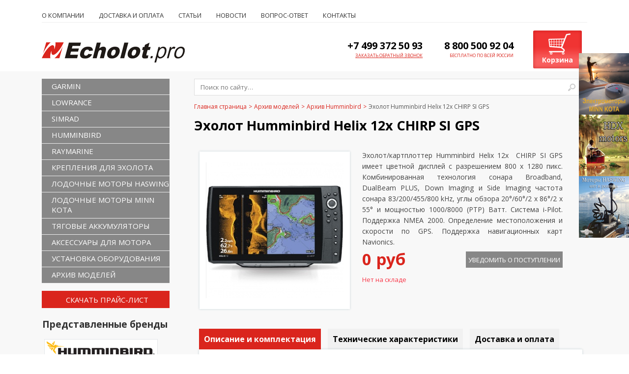

--- FILE ---
content_type: text/html; charset=UTF-8
request_url: https://echolot.pro/katalog/arkhiv-humminbird/ekholot-humminbird-helix-12x-chirp-si-gps/
body_size: 26583
content:
<!DOCTYPE html PUBLIC "-//W3C//DTD XHTML 1.0 Transitional//EN" "http://www.w3.org/TR/xhtml1/DTD/xhtml1-transitional.dtd">
<html xmlns="http://www.w3.org/1999/xhtml" xml:lang="ru" lang="ru">
<head>


	<meta http-equiv="X-UA-Compatible" content="IE=edge" />
	<meta name="viewport" content="width=device-width, initial-scale=1, user-scalable=no">
        <meta http-equiv="Content-Type" content="text/html; charset=UTF-8" />

<title>Купить эхолот/картплоттер Humminbird Helix 12x CHIRP SI GPS в Интернет-магазине echolot.pro</title>

<link href="/bitrix/cache/css/s2/eholot/page_9407ce409faf347be6e2e4f4948dfd1e/page_9407ce409faf347be6e2e4f4948dfd1e_8ad19a21e9c25a082eb700809d1b67a6.css?15750344836390" type="text/css"  rel="stylesheet" />
<link href="/bitrix/cache/css/s2/eholot/kernel_main/kernel_main.css?157503448326919" type="text/css"  rel="stylesheet" />
<link href="/bitrix/cache/css/s2/eholot/kernel_socialservices/kernel_socialservices.css?15750344834512" type="text/css"  rel="stylesheet" />
<link href="/bitrix/cache/css/s2/eholot/template_c761d3f931e01706dfa60fb3c68f7fc5/template_c761d3f931e01706dfa60fb3c68f7fc5_0a0ba372652f52b270713c636d681bb5.css?1730568208109692" type="text/css"  data-template-style="true"  rel="stylesheet" />
<script type="text/javascript">if(!window.BX)window.BX={message:function(mess){if(typeof mess=='object') for(var i in mess) BX.message[i]=mess[i]; return true;}};</script>
<script type="text/javascript">(window.BX||top.BX).message({'LANGUAGE_ID':'ru','FORMAT_DATE':'DD.MM.YYYY','FORMAT_DATETIME':'DD.MM.YYYY HH:MI:SS','COOKIE_PREFIX':'BITRIX_SM','USER_ID':'','SERVER_TIME':'1769423231','SERVER_TZ_OFFSET':'10800','USER_TZ_OFFSET':'0','USER_TZ_AUTO':'Y','bitrix_sessid':'a3b72ca3f6a29e186fe2d5af5e4c06b1','SITE_ID':'s2'});(window.BX||top.BX).message({'JS_CORE_LOADING':'Загрузка...','JS_CORE_NO_DATA':'- Нет данных -','JS_CORE_WINDOW_CLOSE':'Закрыть','JS_CORE_WINDOW_EXPAND':'Развернуть','JS_CORE_WINDOW_NARROW':'Свернуть в окно','JS_CORE_WINDOW_SAVE':'Сохранить','JS_CORE_WINDOW_CANCEL':'Отменить','JS_CORE_H':'ч','JS_CORE_M':'м','JS_CORE_S':'с','JSADM_AI_HIDE_EXTRA':'Скрыть лишние','JSADM_AI_ALL_NOTIF':'Показать все','JSADM_AUTH_REQ':'Требуется авторизация!','JS_CORE_WINDOW_AUTH':'Войти','JS_CORE_IMAGE_FULL':'Полный размер'});</script>

<script type="text/javascript" src="/bitrix/cache/js/s2/eholot/kernel_main/kernel_main.js?1575381691277542"></script>
<script type="text/javascript" src="/bitrix/cache/js/s2/eholot/kernel_socialservices/kernel_socialservices.js?15750344831516"></script>
<script type="text/javascript">BX.setCSSList(['/bitrix/js/main/core/css/core.css','/bitrix/js/main/core/css/core_popup.css','/bitrix/js/socialservices/css/ss.css']); </script>
<script type="text/javascript">BX.setJSList(['/bitrix/js/main/core/core.js','/bitrix/js/main/core/core_ajax.js','/bitrix/js/main/session.js','/bitrix/js/main/core/core_popup.js','/bitrix/js/main/core/core_window.js','/bitrix/js/main/utils.js','/bitrix/js/socialservices/ss.js']); </script>

<script type="text/javascript">
bxSession.Expand(1440, 'a3b72ca3f6a29e186fe2d5af5e4c06b1', false, 'bad77b0dc00ac2a86d9574db9f768309');
</script>

<script type="text/javascript" src="/bitrix/cache/js/s2/eholot/template_d00ce2c170e8023231627096bab0a893/template_d00ce2c170e8023231627096bab0a893_e4760607071c8f0f611eaf723a417b5c.js?157503448310113"></script>

<script type="text/javascript" src="/bitrix/cache/js/s2/eholot/page_826424912d2524cdac7181b90df1ff2d/page_826424912d2524cdac7181b90df1ff2d_b4acae69d21f95922bf59d2ed45ae6c7.js?157503448314917"></script>

<meta name="description" content=" Новый эхолот/картплоттер Humminbird Helix 12x CHIRP SI GPS с технологией Side Imaging и i-Pilot Link/" />
<meta name="keywords" content="Эхолот, Humminbird Helix 12x CHIRP SI GPS" />
	<link href="/lightbox/dist/css/lightbox.css" rel="stylesheet">
	<script src="/lightbox/dist/js/lightbox-plus-jquery.js"></script>
	<link rel="shortcut icon" type="image/x-icon" href="/favicon.ico" />
	<script src="/bitrix/templates/eholot/js/jquery-1.8.2.min.js"></script>
	<script  type="text/javascript" src="/script.js"></script>
<script type="text/javascript" src="/exform/exform.js"></script>
<script type="text/javascript">
   jQuery(document).ready(function($){
    $('.extform').exform({ theme:'request'});
    $('.extform1').exform({ theme:'callback'});
    $('.extform2').exform({ theme:'specoffers'});
   });
  </script>
  <script>



// To-Top button
$(function () {
    var $scrollTop = $('<div id="to-top"></div>').appendTo("body");
    $scrollTop
        .click(function (e) {
                    e.preventDefault();
                    $('html:not(:animated),body:not(:animated)')
                        .animate({scrollTop: 0}, 800);
        });

    function show_scrollTop () {
        $scrollTop
            .css({bottom: $(window).scrollTop() > 150 ? 80 : -80});
    }
    show_scrollTop();

    $(window).scroll(show_scrollTop);
});
</script>
	<link rel="stylesheet" type="text/css" href="/bitrix/templates/eholot/colors.css?9128" />
		<script src="/bitrix/templates/eholot/js/slides.min.jquery.js"></script>
	<script type="text/javascript" src="/bitrix/templates/eholot/script.js"></script>
	<script type="text/javascript" src="/bitrix/templates/eholot/js/jquery.carouFredSel-5.6.4-packed.js"></script>
	<script type="text/javascript" src="/bitrix/templates/eholot/js/jquery.cookie.js"></script>
	<script src="/bitrix/templates/eholot/js/jquery.slideViewerPro.1.5.js" type="text/javascript"></script>
	<script src="/bitrix/templates/eholot/js/jquery.timers.js" type="text/javascript"></script>
	
    <!--[if lt IE 7]>
	<style type="text/css">
		#compare {bottom:-1px; }
		div.catalog-admin-links { right: -1px; }
		div.catalog-item-card .item-desc-overlay {background-image:none;}
	</style>
    <![endif]-->

	<!--[if IE]>
	<style type="text/css">
		#fancybox-loading.fancybox-ie div	{ background: transparent; filter: progid:DXImageTransform.Microsoft.AlphaImageLoader(src='/bitrix/templates/eholot/js/fancybox/fancy_loading.png', sizingMethod='scale'); }
		.fancybox-ie #fancybox-close		{ background: transparent; filter: progid:DXImageTransform.Microsoft.AlphaImageLoader(src='/bitrix/templates/eholot/js/fancybox/fancy_close.png', sizingMethod='scale'); }
		.fancybox-ie #fancybox-title-over	{ background: transparent; filter: progid:DXImageTransform.Microsoft.AlphaImageLoader(src='/bitrix/templates/eholot/js/fancybox/fancy_title_over.png', sizingMethod='scale'); zoom: 1; }
		.fancybox-ie #fancybox-title-left	{ background: transparent; filter: progid:DXImageTransform.Microsoft.AlphaImageLoader(src='/bitrix/templates/eholot/js/fancybox/fancy_title_left.png', sizingMethod='scale'); }
		.fancybox-ie #fancybox-title-main	{ background: transparent; filter: progid:DXImageTransform.Microsoft.AlphaImageLoader(src='/bitrix/templates/eholot/js/fancybox/fancy_title_main.png', sizingMethod='scale'); }
		.fancybox-ie #fancybox-title-right	{ background: transparent; filter: progid:DXImageTransform.Microsoft.AlphaImageLoader(src='/bitrix/templates/eholot/js/fancybox/fancy_title_right.png', sizingMethod='scale'); }
		.fancybox-ie #fancybox-left-ico		{ background: transparent; filter: progid:DXImageTransform.Microsoft.AlphaImageLoader(src='/bitrix/templates/eholot/js/fancybox/fancy_nav_left.png', sizingMethod='scale'); }
		.fancybox-ie #fancybox-right-ico	{ background: transparent; filter: progid:DXImageTransform.Microsoft.AlphaImageLoader(src='/bitrix/templates/eholot/js/fancybox/fancy_nav_right.png', sizingMethod='scale'); }
		.fancybox-ie .fancy-bg { background: transparent !important; }
		.fancybox-ie #fancy-bg-n	{ filter: progid:DXImageTransform.Microsoft.AlphaImageLoader(src='/bitrix/templates/eholot/js/fancybox/fancy_shadow_n.png', sizingMethod='scale'); }
		.fancybox-ie #fancy-bg-ne	{ filter: progid:DXImageTransform.Microsoft.AlphaImageLoader(src='/bitrix/templates/eholot/js/fancybox/fancy_shadow_ne.png', sizingMethod='scale'); }
		.fancybox-ie #fancy-bg-e	{ filter: progid:DXImageTransform.Microsoft.AlphaImageLoader(src='/bitrix/templates/eholot/js/fancybox/fancy_shadow_e.png', sizingMethod='scale'); }
		.fancybox-ie #fancy-bg-se	{ filter: progid:DXImageTransform.Microsoft.AlphaImageLoader(src='/bitrix/templates/eholot/js/fancybox/fancy_shadow_se.png', sizingMethod='scale'); }
		.fancybox-ie #fancy-bg-s	{ filter: progid:DXImageTransform.Microsoft.AlphaImageLoader(src='/bitrix/templates/eholot/js/fancybox/fancy_shadow_s.png', sizingMethod='scale'); }
		.fancybox-ie #fancy-bg-sw	{ filter: progid:DXImageTransform.Microsoft.AlphaImageLoader(src='/bitrix/templates/eholot/js/fancybox/fancy_shadow_sw.png', sizingMethod='scale'); }
		.fancybox-ie #fancy-bg-w	{ filter: progid:DXImageTransform.Microsoft.AlphaImageLoader(src='/bitrix/templates/eholot/js/fancybox/fancy_shadow_w.png', sizingMethod='scale'); }
		.fancybox-ie #fancy-bg-nw	{ filter: progid:DXImageTransform.Microsoft.AlphaImageLoader(src='/bitrix/templates/eholot/js/fancybox/fancy_shadow_nw.png', sizingMethod='scale'); }
	</style>
	<![endif]-->

    <script type="text/javascript">if (document.documentElement) { document.documentElement.id = "js"; }</script>
    <!-- <script src="https://www.google.com/recaptcha/api.js?onload=onloadCallback&render=explicit" async defer></script> -->

    <script type="text/javascript">

		// var verifyCallback = function(response) {
		// 	jQuery('.bt3').removeAttr('disabled');
		// };

		// var onloadCallback = function() {
		// 	grecaptcha.render('captcha', {
		// 		'sitekey' : '6LcF6okUAAAAAM8x0D6UI4cW10VS65ZoxeifGnqq',
		// 		'callback' : verifyCallback,
		// 		'theme' : 'light'
		// 	});
		// };

    </script>

</head>
<body>

<!-- Google -->
<script type="text/javascript">
/*  var _gaq = _gaq || [];
  _gaq.push(['_setAccount', 'UA-61372485-1']);
  _gaq.push(['_addOrganic', 'images.yandex.ru', 'text', true])
  _gaq.push(['_addOrganic', 'blogsearch.google.ru', 'q', true]);
  _gaq.push(['_addOrganic', 'blogs.yandex.ru', 'text', true]);
  _gaq.push(['_addOrganic', 'go.mail.ru', 'q']);
  _gaq.push(['_addOrganic', 'nova.rambler.ru', 'query']);
  _gaq.push(['_addOrganic', 'nigma.ru', 's']);
  _gaq.push(['_addOrganic', 'webalta.ru', 'q']);
  _gaq.push(['_addOrganic', 'aport.ru', 'r']);
  _gaq.push(['_addOrganic', 'poisk.ru', 'text']);
  _gaq.push(['_addOrganic', 'km.ru', 'sq']);
  _gaq.push(['_addOrganic', 'liveinternet.ru', 'q']);
  _gaq.push(['_addOrganic', 'quintura.ru', 'request']);
  _gaq.push(['_addOrganic', 'search.qip.ru', 'query']);
  _gaq.push(['_addOrganic', 'gde.ru', 'keywords']);
  _gaq.push(['_addOrganic', 'ru.yahoo.com', 'p']);
  _gaq.push(['_addOrganic', 'market.yandex.ru', 'text', true]);
  _gaq.push(['_addOrganic', 'price.ru', 'query']);
  _gaq.push(['_addOrganic', 'tyndex.ru', 'pnam']);
  _gaq.push(['_addOrganic', 'torg.mail.ru', 'q']);
  _gaq.push(['_trackPageview']);
  setTimeout('_gaq.push([\'_trackEvent\', \'NoBounce\', \'Over 30 seconds\'])',30000);
  (function() {
    var ga = document.createElement('script'); ga.type = 'text/javascript'; ga.async = true;
    ga.src = ('https:' == document.location.protocol ? 'https://' : 'http://') + 'stats.g.doubleclick.net/dc.js';
    var s = document.getElementsByTagName('script')[0]; s.parentNode.insertBefore(ga, s);
  })(); */
</script>
<!-- /Google -->

<!-- Yandex.Metrika counter -->
<script type="text/javascript">
(function (d, w, c) {
    (w[c] = w[c] || []).push(function() {
        try {
            w.yaCounter29396510 = new Ya.Metrika({id:29396510,
                    webvisor:true,
                    clickmap:true,
                    trackLinks:true,
                    accurateTrackBounce:true,
                    ut:"noindex"});
        } catch(e) { }
    });

    var n = d.getElementsByTagName("script")[0],
        s = d.createElement("script"),
        f = function () { n.parentNode.insertBefore(s, n); };
    s.type = "text/javascript";
    s.async = true;
    s.src = (d.location.protocol == "https:" ? "https:" : "http:") + "//mc.yandex.ru/metrika/watch.js";

    if (w.opera == "[object Opera]") {
        d.addEventListener("DOMContentLoaded", f, false);
    } else { f(); }
})(document, window, "yandex_metrika_callbacks");
</script>
<noscript><div><img src="//mc.yandex.ru/watch/29396510?ut=noindex" style="position:absolute; left:-9999px;" alt="" /></div></noscript>
<!-- /Yandex.Metrika counter -->
<!-- Yandex.Metrika counter -->
<script type="text/javascript" >
    (function (d, w, c) {
        (w[c] = w[c] || []).push(function() {
            try {
                w.yaCounter50244816 = new Ya.Metrika2({
                    id:50244816,
                    clickmap:true,
                    trackLinks:true,
                    accurateTrackBounce:true,
                    webvisor:true,
                    trackHash:true
                });
            } catch(e) { }
        });

        var n = d.getElementsByTagName("script")[0],
            s = d.createElement("script"),
            f = function () { n.parentNode.insertBefore(s, n); };
        s.type = "text/javascript";
        s.async = true;
        s.src = "https://mc.yandex.ru/metrika/tag.js";

        if (w.opera == "[object Opera]") {
            d.addEventListener("DOMContentLoaded", f, false);
        } else { f(); }
    })(document, window, "yandex_metrika_callbacks2");
</script>
<noscript><div><img src="https://mc.yandex.ru/watch/50244816" style="position:absolute; left:-9999px;" alt="" /></div></noscript>
<!-- /Yandex.Metrika counter -->


<div id="panel"></div>

<div class="wrap">
	<div class="header">
        <!-- Horizontal menu -->
        <div class="header-topnav">
			<div class="menu_icon_"><div class="lines"></div></div>
            
<ul>
    	<li><a href="/about/">О компании</a></li>
	<li><a href="/dost-i-oplata/">Доставка и оплата</a></li>
	<li><a href="/statyi/">Статьи</a></li>
	<li><a href="/news/">Новости</a></li>
	<li><a href="/faq/">Вопрос-ответ</a></li>
	<li><a href="/contacts/">Контакты</a></li>
</ul>        </div>
        <div class="js-fullmenu" style="display: none;">
          <div class="relative">
            <span></span>
            <span></span>
            <span></span>
            <strong>Каталог</strong>
          </div>
        </div>
        <div class="js-topnav" style="display: none;">
          <div class="relative">
            <span></span>
            <span></span>
            <span></span>
            <strong>Меню</strong>
          </div>
        </div>
        <script>
          $('.js-topnav').click(function(){
            $('.header-topnav').toggleClass('active');
          });
          $('.js-fullmenu').click(function(){
            $('.sidebar').toggleClass('active');
          });
        </script>

		<div class="vcard header-brandzone"  itemscope itemtype = "http://schema.org/LocalBusiness">
			<div class="brand">
								
<p>
  <br />
</p>
 <a href="/" title="ООО &quot;ГлобалСат&quot;" ></a>


			</div>
			<!-- <div class="contactsdata">
				<div class="workhours">
									</div>
				<a class="phone" href="/contacts/">
					<span>справки по телефону</span>
					<span class="tel" itemprop = "telephone">
						<p><img src="/images/tel2.png" border="0" width="140" height="40"  />
<p> 
  <br />
 </p>
</p>
					</span>
				</a>
			</div> -->
			<div class="phone-block">
			        <div>
					<p class="phone-head">+7 499 372 50 93</p>
					<p class="phone-txt extform1 und-txt">Заказать обратный звонок</p>
				</div>
				<div>
					<p class="phone-head">8 800 500 92 04</p>
					<p class="phone-txt">Бесплатно по всей России</p>
				</div>

			<!--	<div style="vertical-align: top;">
					<p class="phone-head">+7-968-397-94-84</p>
					<p class="phone-txt extform1 und-txt"></p>
				</div>
				<div>
                                         <p class="phone-head">8 800 500 92 04</p>
					<p class="phone-txt">Бесплатно по всей России</p>
				</div> -->

			</div>
            <div class="cart">
				<span id="cart_line">
						<a href="/cart/">Корзина</a>
				</span>
                            </div>
		</div>
									<!-- <div class="content_search_box hnav">
				<table>
					<tr>
						<td>
						</td>

						<td class="searchtd">

							<div class="search_title">Поиск по сайту</div>
								<div id="search">
	<form action="/search/">
		<div class="input">
			<input id="title-search-input" type="text" name="q" value="" size="40" maxlength="50" autocomplete="off" placeholder="Поиск по сайту…" />&nbsp;
			<input name="s" id="pic_in_input" type="submit" value="" />

		</div>
	</form>
	</div>
<script type="text/javascript">
var jsControl_06a943c59f33a34bb5924aaf72cd2995 = new JCTitleSearch({
	//'WAIT_IMAGE': '/bitrix/themes/.default/images/wait.gif',
	'AJAX_PAGE' : '/katalog/arkhiv-humminbird/ekholot-humminbird-helix-12x-chirp-si-gps/',
	'CONTAINER_ID': 'search',
	'INPUT_ID': 'title-search-input',
	'MIN_QUERY_LEN': 2
});
</script>
						</td>
					</tr>
				</table>
			</div> -->
			</div><!-- // .header 22222222-->

	<div class="body">
                      <div class="right_side_bnrs">
<div class="news-list">

			<div class="bnn-item" id="bx_972239287_114978">
		<a href="https://echolot.pro/katalog/minn-kota/"><img src="/upload/iblock/107/107977487d87529816e6412344f82ee4.jpg" alt="" /></a>


	</div>
			<div class="bnn-item" id="bx_972239287_114660">
		<a href="https://echolot.pro/katalog/elektromotory-hdx/"><img src="/upload/iblock/81b/81b5bae0a6fb4bfafc56542eea5251e4.jpg" alt="" /></a>


	</div>
			<div class="bnn-item" id="bx_972239287_114657">
		<a href="https://echolot.pro/katalog/motory-haswing/"><img src="/upload/iblock/70f/70f719db8ca9c2381a862df770052efc.jpg" alt="" /></a>


	</div>

</div>
</div>
        <div class="content_box off_content_style_box">
							<div class="sidebar pleft">

					<!-- Vertical menu -->
					
<ul id="vertical-multilevel-menu">


	
	
					<li><a href="/katalog/garmin/" class="root-item">GARMIN</a>
				<ul class="root-item">
		
	
	

	
	
		
							<li><a href="/katalog/garmin-striker-vivid-/" >Garmin STRIKER Vivid </a></li>
			
		
	
	

	
	
		
							<li><a href="/katalog/garmin-echomap/" >Garmin echoMAP</a></li>
			
		
	
	

	
	
		
							<li><a href="/katalog/garmin-gpsmap/" >Garmin GPSMAP</a></li>
			
		
	
	

	
	
		
							<li><a href="/katalog/kartplottery_garmin/" >Картплоттеры GPSMAP</a></li>
			
		
	
	

	
	
		
							<li><a href="/katalog/panoptix/" >Garmin Panoptix</a></li>
			
		
	
	

	
	
		
							<li><a href="/katalog/dop-oborudovanie/" >Доп оборудование</a></li>
			
		
	
	

	
	
		
							<li><a href="/katalog/datchiki-garmin/" >Датчики Garmin</a></li>
			
		
	
	

	
	
		
							<li><a href="/katalog/garmin_gar/" >Аксессуары</a></li>
			
		
	
	

			</ul></li>	
	
					<li><a href="/katalog/lowrance/" class="root-item">LOWRANCE</a>
				<ul class="root-item">
		
	
	

	
	
		
							<li><a href="/katalog/seriya-hook2/" >Серия HOOK 2</a></li>
			
		
	
	

	
	
		
							<li><a href="/katalog/seriya-hook-reveal/" >Серия HOOK Reveal</a></li>
			
		
	
	

	
	
		
							<li><a href="/katalog/seriya-elite/" >Серия Elite</a></li>
			
		
	
	

	
	
		
							<li><a href="/katalog/seriya-lowrance-hds-live/" >Серия HDS LIVE</a></li>
			
		
	
	

	
	
		
							<li><a href="/katalog/structurescan-3d/" >StructureScan® 3D</a></li>
			
		
	
	

	
	
		
							<li><a href="/katalog/datchiki/" >Датчики Lowrance</a></li>
			
		
	
	

	
	
		
							<li><a href="/katalog/dop-oborudovanie-lowrance/" >Доп оборудование</a></li>
			
		
	
	

	
	
		
							<li><a href="/katalog/lowrance_low/" >Аксессуары</a></li>
			
		
	
	

			</ul></li>	
	
					<li><a href="/katalog/simrad/" class="root-item">SIMRAD</a>
				<ul class="root-item">
		
	
	

	
	
		
							<li><a href="/katalog/cruise-series/" >Cruise series</a></li>
			
		
	
	

	
	
		
							<li><a href="/katalog/go-xse-series/" >GO XSE series</a></li>
			
		
	
	

	
	
		
							<li><a href="/katalog/nss-evo3-series/" >NSS evo3 series</a></li>
			
		
	
	

	
	
		
							<li><a href="/katalog/radar-ais-vhf/" >Radar / AIS / VHF</a></li>
			
		
	
	

	
	
		
							<li><a href="/katalog/datchiki-simrad/" >Датчики Simrad</a></li>
			
		
	
	

			</ul></li>	
	
					<li><a href="/katalog/humminbird/" class="root-item">HUMMINBIRD</a>
				<ul class="root-item">
		
	
	

	
	
		
							<li><a href="/katalog/seriya-piranhamax/" >Серия PiranhaMax</a></li>
			
		
	
	

	
	
		
							<li><a href="/katalog/seriya-helix-g2/" >Серия Helix G2</a></li>
			
		
	
	

	
	
		
							<li><a href="/katalog/seriya-helix-g3/" >Серия Helix G3</a></li>
			
		
	
	

	
	
		
							<li><a href="/katalog/seriya-helix-g4/" >Серия Helix G4</a></li>
			
		
	
	

	
	
		
							<li><a href="/katalog/seriya-solix-g3/" >Серия SOLIX G3</a></li>
			
		
	
	

	
	
		
							<li><a href="/katalog/seriya-apex/" >Серия APEX</a></li>
			
		
	
	

	
	
		
							<li><a href="/katalog/datchik-ehkholota-humminbird/" >Датчики Humminbird</a></li>
			
		
	
	

	
	
		
							<li><a href="/katalog/aksessuary_hum/" >Аксессуары</a></li>
			
		
	
	

			</ul></li>	
	
					<li><a href="/katalog/raymarine/" class="root-item">RAYMARINE</a>
				<ul class="root-item">
		
	
	

	
	
		
							<li><a href="/katalog/seriya-element-/" >Серия Element </a></li>
			
		
	
	

	
	
		
							<li><a href="/katalog/seriya-axiom/" >Серия AXIOM</a></li>
			
		
	
	

	
	
		
							<li><a href="/katalog/seriya-axiom-pro/" >Серия AXIOM PRO</a></li>
			
		
	
	

	
	
		
							<li><a href="/katalog/oborudovanie-raymarine/" >Оборудование Raymarine</a></li>
			
		
	
	

	
	
		
							<li><a href="/katalog/datchiki-raymarine/" >Датчики Raymarine</a></li>
			
		
	
	

	
	
		
							<li><a href="/katalog/raymarine_ray/" >Аксессуары</a></li>
			
		
	
	

			</ul></li>	
	
		
							<li><a href="/katalog/krepleniya-dlya-ekholota/" class="root-item">Крепления для эхолота</a></li>
			
		
	
	

	
	
					<li><a href="/katalog/motory-haswing/" class="root-item">Лодочные моторы Haswing</a>
				<ul class="root-item">
		
	
	

	
	
		
							<li><a href="/katalog/haswing-osapian/" >Haswing Osapian</a></li>
			
		
	
	

	
	
		
							<li><a href="/katalog/haswing-protruar/" >Haswing Protruar</a></li>
			
		
	
	

	
	
		
							<li><a href="/katalog/haswing-trantsevye/" >Haswing транцевые</a></li>
			
		
	
	

	
	
		
							<li><a href="/katalog/haswing-cayman/" >Haswing Cayman</a></li>
			
		
	
	

			</ul></li>	
	
					<li><a href="/katalog/minn-kota/" class="root-item">Лодочные моторы Minn Kota</a>
				<ul class="root-item">
		
	
	

	
	
		
							<li><a href="/katalog/seriya-endura-c2/" >Серия ENDURA C2</a></li>
			
		
	
	

	
	
		
							<li><a href="/katalog/seriya-endura-max/" >Серия  ENDURA Max</a></li>
			
		
	
	

	
	
		
							<li><a href="/katalog/seriya-traxxis/" >Серия TRAXXIS</a></li>
			
		
	
	

	
	
		
							<li><a href="/katalog/seriya-powerdrive/" >Серия PowerDrive</a></li>
			
		
	
	

	
	
		
							<li><a href="/katalog/seriya-terrova/" >Серия TERROVA</a></li>
			
		
	
	

	
	
		
							<li><a href="/katalog/seriya-ulterra/" >Серия ULTERRA</a></li>
			
		
	
	

	
	
		
							<li><a href="/katalog/yakornye-lebedki-deckhand/" >Якорные лебедки Deckhand</a></li>
			
		
	
	

			</ul></li>	
	
					<li><a href="/katalog/tyagovye-akkumulyatory/" class="root-item">Тяговые аккумуляторы</a>
				<ul class="root-item">
		
	
	

	
	
		
							<li><a href="/katalog/lifepo4/" >Литиевые LiFePO4</a></li>
			
		
	
	

	
	
		
							<li><a href="/katalog/svintsovo-kislotnye/" >Свинцово-кислотные</a></li>
			
		
	
	

	
	
		
							<li><a href="/katalog/agm-gel/" >AGM / GEL</a></li>
			
		
	
	

	
	
		
							<li><a href="/katalog/zaryadnye-ustroystva/" >Зарядные устройства</a></li>
			
		
	
	

			</ul></li>	
	
		
							<li><a href="/katalog/lodochnye-elektromotory/" class="root-item">Аксессуары для мотора</a></li>
			
		
	
	

	
	
		
							<li><a href="/katalog/ustanovka-oborudovaniya/" class="root-item">Установка оборудования</a></li>
			
		
	
	

	
	
					<li><a href="/katalog/arkhiv-modeley/" class="root-item-selected">Архив моделей</a>
				<ul class="root-item">
		
	
	

	
	
		
							<li><a href="/katalog/arkhiv-humminbird/"  class="item-selected">Архив Humminbird</a></li>
			
		
	
	

	
	
		
							<li><a href="/katalog/arkhiv-lowrance/" >Архив Lowrance</a></li>
			
		
	
	

	
	
		
							<li><a href="/katalog/arkhiv-garmin/" >Архив Garmin</a></li>
			
		
	
	

	
	
		
							<li><a href="/katalog/arkhiv-raymarine/" >Архив Raymarine</a></li>
			
		
	
	

	
	
		
							<li><a href="/katalog/arkhiv-raznoe/" >Архив разное</a></li>
			
		
	
	

	</ul></li>
</ul>
					<div class="price_box"><a onclick="_gaq.push(['_trackEvent', 'price', 'download']); yaCounter29396510.reachGoal('ym_price'); return true;" href="/katalog/price.php">Скачать прайс-лист</a></div>
					<div class="brandsList">
						<div class="brandsListTitle">Представленные бренды</div>
						<div class="news-list">
<table width="100%" cellspacing="0" cellpadding="5">
<tr id="bx_1277771736_462">
	<td valign="top">
									<a href="/brands/humminbird/"><img class="preview-picture" border="0" src="/upload/iblock/7db/7db17d359804ce76a0d4e813addaaa5b.jpg" width="229" height="40" alt="Humminbird" hspace="0" vspace="2" title="Humminbird" style="float:left" /></a>
						</td>
	<td valign="top">
											<div style="clear:both"></div>
							</td>
</tr>
<tr id="bx_1277771736_466">
	<td valign="top">
									<a href="/brands/garmin/"><img class="preview-picture" border="0" src="/upload/iblock/de1/de1d2c71779ee59b59ca532ae7a0b9b0.jpg" width="230" height="40" alt="Garmin" hspace="0" vspace="2" title="Garmin" style="float:left" /></a>
						</td>
	<td valign="top">
											<div style="clear:both"></div>
							</td>
</tr>
<tr id="bx_1277771736_465">
	<td valign="top">
									<a href="/brands/lowrance/"><img class="preview-picture" border="0" src="/upload/iblock/c5c/c5c7d0bdde377c97ec1ab0e43cf85e08.png" width="229" height="40" alt="Lowrance" hspace="0" vspace="2" title="Lowrance" style="float:left" /></a>
						</td>
	<td valign="top">
											<div style="clear:both"></div>
							</td>
</tr>
<tr id="bx_1277771736_740">
	<td valign="top">
									<a href="/brands/Raymarine/"><img class="preview-picture" border="0" src="/upload/iblock/880/88006e9e2f71b4edd2c9a0263e206d6e.jpg" width="230" height="40" alt="Raymarine" hspace="0" vspace="2" title="Raymarine" style="float:left" /></a>
						</td>
	<td valign="top">
											<div style="clear:both"></div>
							</td>
</tr>
<tr id="bx_1277771736_4297">
	<td valign="top">
									<a href="/brands/Simrad_banner/"><img class="preview-picture" border="0" src="/upload/iblock/a35/a35692eb7ec7b09fd0567f9553b6ebef.jpg" width="230" height="40" alt="Simrad" hspace="0" vspace="2" title="Simrad" style="float:left" /></a>
						</td>
	<td valign="top">
											<div style="clear:both"></div>
							</td>
</tr>
<tr id="bx_1277771736_464">
	<td valign="top">
									<a href="/brands/minn-kota/"><img class="preview-picture" border="0" src="/upload/iblock/4f3/4f3e313e5401e44bbbd7b70f20a11938.jpg" width="230" height="40" alt="Minn Kota" hspace="0" vspace="2" title="Minn Kota" style="float:left" /></a>
						</td>
	<td valign="top">
											<div style="clear:both"></div>
							</td>
</tr>
<tr id="bx_1277771736_2032">
	<td valign="top">
									<a href="/brands/MotorGuide/"><img class="preview-picture" border="0" src="/upload/iblock/aab/aab8638c18df7de1a697f3c2e4718643.jpg" width="230" height="40" alt="MotorGuide" hspace="0" vspace="2" title="MotorGuide" style="float:left" /></a>
						</td>
	<td valign="top">
											<div style="clear:both"></div>
							</td>
</tr>
<tr id="bx_1277771736_1048">
	<td valign="top">
									<a href="/brands/Navionics/"><img class="preview-picture" border="0" src="/upload/iblock/760/760f621f97a6231f5660289044bcb4db.jpg" width="230" height="40" alt="Navionics" hspace="0" vspace="2" title="Navionics" style="float:left" /></a>
						</td>
	<td valign="top">
											<div style="clear:both"></div>
							</td>
</tr>
<tr id="bx_1277771736_1959">
	<td valign="top">
									<a href="/brands/Marcum/"><img class="preview-picture" border="0" src="/upload/iblock/fa5/fa538c1a1a9ee28c1d87544900b1f760.jpg" width="230" height="40" alt="MarCum" hspace="0" vspace="2" title="MarCum" style="float:left" /></a>
						</td>
	<td valign="top">
											<div style="clear:both"></div>
							</td>
</tr>
<tr id="bx_1277771736_463">
	<td valign="top">
									<a href="/brands/globalsat/"><img class="preview-picture" border="0" src="/upload/iblock/e6b/e6b6b7cc5725fd4afda1660150da8ed0.png" width="229" height="40" alt="GlobalSat" hspace="0" vspace="2" title="GlobalSat" style="float:left" /></a>
						</td>
	<td valign="top">
											<div style="clear:both"></div>
							</td>
</tr>
<tr id="bx_1277771736_1732">
	<td valign="top">
									<a href="/brands/trojan/"><img class="preview-picture" border="0" src="/upload/iblock/b7b/b7b314112583d33e62914cfe58c40c48.jpg" width="230" height="40" alt="Trojan" hspace="0" vspace="2" title="Trojan" style="float:left" /></a>
						</td>
	<td valign="top">
											<div style="clear:both"></div>
							</td>
</tr>
</table>
</div>
					</div>
									</div> <!-- // sidebar -->
						<div class="centralarea pleft">
				


				<div class="content_search_box hnav">
						<div id="search">
	<form action="/search/">
		<div class="input">
			<input id="title-search-input" type="text" name="q" value="" size="40" maxlength="50" autocomplete="off" placeholder="Поиск по сайту…" />&nbsp;
			<input name="s" id="pic_in_input" type="submit" value="" />

		</div>
	</form>
	</div>
<script type="text/javascript">
var jsControl_06a943c59f33a34bb5924aaf72cd2995 = new JCTitleSearch({
	//'WAIT_IMAGE': '/bitrix/themes/.default/images/wait.gif',
	'AJAX_PAGE' : '/katalog/arkhiv-humminbird/ekholot-humminbird-helix-12x-chirp-si-gps/',
	'CONTAINER_ID': 'search',
	'INPUT_ID': 'title-search-input',
	'MIN_QUERY_LEN': 2
});
</script>
				</div>



				<div id="breadcrumb" class="breadcrumbs pleft"><a href="/">Главная страница</a> <span class="delim">&#62;</span> <a href="/katalog/arkhiv-modeley/" title="Архив моделей">Архив моделей</a> <span class="delim">&#62;</span> <a href="/katalog/arkhiv-humminbird/" title="Архив Humminbird">Архив Humminbird</a> <span class="delim">&#62;</span> <span>Эхолот Humminbird Helix 12x CHIRP SI GPS</span></div>
				<div class="workarea">
																		<h1 class="h1">Эхолот Humminbird Helix 12x CHIRP SI GPS</h1>
						
					
<script type="text/javascript">
$(document).ready(function() {
	$('.catalog-detail-images').fancybox({
		'transitionIn': 'elastic',
		'transitionOut': 'elastic',
		'speedIn': 600,
		'speedOut': 200,
		'overlayShow': false,
		'cyclic' : true,
		'padding': 20,
		'titlePosition': 'over',
		'onComplete': function() {
		$("#fancybox-title").css({ 'top': '100%', 'bottom': 'auto' });
		}
	});
});
</script>
<div itemscope itemtype = "http://schema.org/Product" class="R2D2">
	<table>
		<tr>
		                            <td rowspan="1" style="width:320px;vertical-align:top;position:relative;">
					<div style="position:relative;">
						<div class="element-one-picture_top">
						<div class="element-one-picture">
															<a data-lightbox="roadtrip-tovar" rel="catalog-detail-images" class="catalog-detail-images" href="/upload/iblock/18d/18d3b11a307156373777c43a0afde435.jpg" title="Эхолот Humminbird Helix 12x CHIRP SI GPS"><img itemprop="image" class="item_img"  src="/upload/resize_cache/iblock/18d/280_280_16a9cdfeb475445909b854c588a1af844/18d3b11a307156373777c43a0afde435.jpg"  alt="Эхолот Humminbird Helix 12x CHIRP SI GPS" title="Эхолот Humminbird Helix 12x CHIRP SI GPS" /></a>
													</div>
						</div>
											</div>
                </td>
            					<td class="iteminfo">
								<p>
Эхолот/картплоттер Humminbird Helix 12x  CHIRP SI GPS имеет цветной дисплей с разрешением 800 х 1280 пикс. Комбинированная технология сонара Broadband, DualBeam PLUS, Down Imaging и Side Imaging частота сонара 83/200/455/800 kHz, углы обзора 20&deg;/60°/2 х 86°/2 х 55° и мощностью 1000/8000 (PTP) Ватт. Система i-Pilot. Поддержка NMEA 2000. Определение местоположения и скорости по GPS. Поддержка навигационных карт Navionics.
 </p>
				<div class="buy">
											<a id="fastOrderButton" href="" rel="nofollow" class="fastOrderLink" onclick="return fastOrderForm(this, '', '', '/bitrix/components/areal/fast_order/ajax.php');">Уведомить о поступлении</a>									</div>
																									<div class="price item_price">0 руб</div>
																										
				<b class="avail r">Нет на складе</b>
				<div class="clear"></div>
				
																					</td>
		</tr>	
	</table>
	</div>

<div class="modal" id="fastOrder">
    <h4>Заказать <span class="item_title"></span></h4>
	<p class="error hide"></p>
	<div class="item_img"><img src="" alt=""/></div>
	<div class="item_price"></div>
	<div class="form">
	<label>Ваше имя:</label> <input type="text" name="fast_order_name"/> 
	</div>
	<div class="form">
	<label>Ваш телефон:</label> <input type="text" name="fast_order_phone" />
	</div>
	<p class="comment">Отправьте заказ и оператор перезвонит Вам в ближайшее время для уточнения всех деталей оплаты и доставки.</p>
	<p class="success hide"></p>
	<br/>
	<a href="#" class="bt3" onclick="_gaq.push(['_trackEvent', 'order', '1click']); yaCounter29396510.reachGoal('ym_1clickorder'); return true;">Отправить</a>
    <div class="close button"></div>
</div><script type="text/javascript">
	$("#basic").slideViewerPro({autoslide: false, thumbsBorderWidth: 0});
	var mess = {'addToCart':'Купить','inCart':'В корзине','delayCart':'Уже отложен','subscribe':'Подписаться','inSubscribe':'Подписан','notAvailable':'Отсутствует','addCompare':'Добавить к сравнению','inCompare':'В списке сравнения','chooseProp':'Выберите'};
	BX.message(mess);
    </script><div class="tabsblock">
	<div class="tabs">
				<a href="#" id="tab1" class="active"><span>Описание и комплектация</span><span class="clr"></span></a>
							<a href="#" id="tab2"><span>Технические характеристики</span><span class="clr"></span></a>
									<a href="#" id="tab4"><span>Доставка и оплата</span><span class="clr"></span></a>
	</div>
	<div class="tabcontent">
				<div class="cnt active">
			<br/>
			<span  itemprop = "description"> 
<p style="text-align: justify;">Эхолот/картплоттер Humminbird Helix 12x CHIRP SI GPS оснащен тремя технологиями сканирования Broadband CHIRP, DualBeam Plus, Down Imaging и Sige Imaging, что позволяет при сканировании получить максимальный охват и не упустить ни одной детали.  Все режимы могут работать одновременно и отображаться на экране эхолота в соседних окнах. Технология Humminbird&reg; Down Imaging® и Humminbird® Side Imaging® позволяет получить вид подводного мира с максимальной детализацией. Эти невероятные образы создаются с помощью звуковых волн высокой частоты с очень узкой диаграммой направленности. При этом угол сканирования в режиме Side Imaging составляет 180&deg;. Вы будете видеть рыбу, рифы, подводные камни, сваи, завалы топляка с потрясающей четкостью. Излучаемая мощность сонара составляет 1000 Вт RMS. Эхолот укомплектован стандартным датчиком XHS 9 HDSI 180 T.</p>
 
<p style="text-align: justify;">Все эхолоты серии HELIX 10 имеют одинаковые экраны - диагональ 10,1 дюймов, 65 000 цветов TFT, разрешение 800V х 1280H. Светодиодная LED подсветка делает изображение легкочитаемым как в темноте, так и при ярком солнечном свете. Крепление дисплея &ndash; скоба, с изменяемым углом наклона дисплея. Навигационная часть эхолота HELIX 12x CHIRP SI GPS включает встроенный скоростной GPS-приемник и предустановленный картографический пакет UniMap. В дополнение к этому есть 2 слота для установки SD карт памяти для работы с дополнительными картами водоемов формата Navionics Gold и записи сонарной информации. HELIX 12x CHIRP SI GPS способен сохранять в памяти 2750 маршрутных точек, 47 маршрутов и 50 треков длиной по 20000 точек каждый. Эхолот поддерживает отображение собственных карт водоемов, созданных с помощью программ Humminbird® AutoChart&trade; и AutoChart™ Pro. Эхолот поддерживает систему i-Pilot® Link™, позволяющую осуществлять автоматический троллинг, управляя электромоторами MinnKota wLink. Эхолот поддерживает протоколы NMEA 2000 и NMEA 0183. Опционально эхолот поддерживает HD Radar и AIS.</p>
 
<p style="text-align: justify;">Среди других функций, эхолот HELIX 12x CHIRP SI GPS имеет режим Fish ID+, изменение масштаба изображения, одновременное отображение картинки от узкого и широкого лучей в двух соседних окнах, сигнализацию температуры, режим фильтрации помех SwitсhFire и много других. Эхолот HELIX 12x CHIRP SI GPS поддерживает протокол Bluetooth. С помощью дистанционного пульта вы сможете отмечать путевые точки, изменять размер изображения, разворачивать датчик кругового обзора 360 Imaging, а также включать любимые пользовательские настройки. Для обеспечения максимальной производительности эхолотов, компания Humminbird постоянно обновляет программное обеспечение. Скачать свежую прошивку можно на сайте www.humminbird.com, предварительно пройдя регистрацию.</p>
 <b> Комплект поставки:</b> 
<div> 
  <ul> 
    <li>Эхолот Humminbird Helix <span style="text-align: justify;">12x CHIRP SI GPS</span> (дисплей).</li>
   
    <li>Датчик основной XHS 9 HDSI 180 T (длина кабеля - 6 метров).</li>
   
    <li>Поворотное основание для дисплея эхолота.</li>
   
    <li>Крепление датчика на транец лодки.</li>
   
    <li>Кабель питания эхолота PC-11 (длина - 1.8 метра).</li>
   
    <li>Держатель для кабелей эхолота.</li>
   
    <li>Описание на русском языке</li>
   
    <li> Официальная гарантия - 2 года.</li>
   </ul>
 </div>
 </span>
		</div>
		
				<div class="cnt">
									<ul class="options lsnn">
								<li>
					<span>Количество лучей:</span><b>4					</b>
				</li>
								<li>
					<span>GPS-модуль:</span><b>Есть					</b>
				</li>
								<li>
					<span>Размер экрана, inch:</span><b>12&quot;					</b>
				</li>
								<li>
					<span>Разрешение экрана (В x Ш), пикс.:</span><b>800 x 1280					</b>
				</li>
								<li>
					<span>Тип экрана:</span><b>Color TFT					</b>
				</li>
								<li>
					<span>Цвета/уровни серого:</span><b>65 000					</b>
				</li>
								<li>
					<span>Стандартный сонар:</span><b>Broadband Chirp/HD SI / HD DI / DualBeam PLUS					</b>
				</li>
								<li>
					<span>Охват сонара:</span><b>20°, 60°, (2) 86° & (2) 55° (180°)					</b>
				</li>
								<li>
					<span>Частота сонара, кГц:</span><b>200/83/455/800					</b>
				</li>
								<li>
					<span>Дополнительный сонар:</span><b>Опционально					</b>
				</li>
								<li>
					<span>Разделение целей, см:</span><b>6.5					</b>
				</li>
								<li>
					<span>Мощность излучения, Вт:</span><b>1000/8000					</b>
				</li>
								<li>
					<span>Максимальная глубина, м:</span><b>30 (SI)/450 (DB)					</b>
				</li>
								<li>
					<span>Температура:</span><b>Да					</b>
				</li>
								<li>
					<span>Скорость:</span><b>по GPS					</b>
				</li>
								<li>
					<span>Подсветка:</span><b>LED					</b>
				</li>
								<li>
					<span>Водонепроницаемость:</span><b>IPX 7					</b>
				</li>
								<li>
					<span>Стандартный датчик:</span><b>XHS 9 HDSI 180 T					</b>
				</li>
								<li>
					<span>Стандартное крепление датчика:</span><b>Транец					</b>
				</li>
								<li>
					<span>Крепление дисплея:</span><b>Поворотное					</b>
				</li>
								<li>
					<span>Тип карт памяти:</span><b>SD					</b>
				</li>
								<li>
					<span>Картография:</span><b>Navionics, AutoChart PRO					</b>
				</li>
								<li>
					<span>Количество путевых точек:</span><b>2750					</b>
				</li>
								<li>
					<span>Маршруты:</span><b>45					</b>
				</li>
								<li>
					<span>Треки:</span><b>50/20000					</b>
				</li>
								<li>
					<span>Интерфейс:</span><b>NMEA 2000 / NMEA 0183					</b>
				</li>
								<li>
					<span>Потребляемый ток, мА:</span><b>1000					</b>
				</li>
								<li>
					<span>Напряжение, В (постоянного тока):</span><b>10-20					</b>
				</li>
								<li>
					<span>Габариты (Ш х В х Г), мм:</span><b>376 x 216 x 108					</b>
				</li>
							</ul>
		</div>
				
		<div class="cnt">
			<p style="text-align: left;"><b style="text-align: center;">Уважаемые покупатели!</b></p>
			<p style="text-align: left;"><b style="text-align: center;">Благодарим Вас за оказанное доверие!</b><span style="text-align: center;">&nbsp;</span></p>
			<p>Наша компания осуществляет продажу представленного на сайте товара физическим и юридическим лицам, за наличный и безналичный расчет.&nbsp;</p>
			<p>Приобрести выбранный товар можно следующим способом:</p>
			<div> 
  <p><b>Самостоятельно купить в центральном офисе компании</b></p>
 
  <p><i>Адрес, телефон, время работы и схема проезда указаны в разделе&nbsp;<a id="bxid_340427" href="http://echolot.pro/contacts/" class="red-txt"><b>«Контакты»</b></a></i>&nbsp;</p>
 
  <p><b> 
      <br>
     </b></p>
 
  <p class="red-txt"><b>Заказ товара в Интернет-магазине.</b></p>
 
  <p class="red-txt">Нажмите кнопку&nbsp;<b>«Купить»</b>&nbsp;для выбора товара. Отредактируйте в разделе&nbsp;<b>"Корзина"</b>&nbsp;выбранный товар.&nbsp;</p>
 
  <p>Далее воспользуйтесь нужной формой заказа:</p>
 
  <p class="red-txt"><b>"Купить в один клик"</b>&nbsp;- форма для обратной связи. Укажите номер вашего телефона и наш сотрудник обязательно вам перезвонит.&nbsp;</p>
 
  <p></p>
 
  <p></p>
 
  <p class="red-txt"><b>"Оформить заказ"</b>- форма заказа для осуществления покупки через Интернет-магазин.&nbsp;</p>
 
  <p>В предложенной форме внести данные:</p>
 
  <p></p>
 
  <div> 
    <ul> 
      <li>выбрать продукцию и необходимое количество;</li>
     
      <li>указать Фамилию, Имя, Отчество (полностью);</li>
     
      <li>полный адрес доставки с индексом;</li>
     
      <li>контактный телефон;</li>
     
      <li>адрес электронной почты;</li>
     
      <li>для юридических лиц: карточка предприятия и контактное лицо.</li>
     </ul>
   </div>
 
  <p></p>
 
  <p></p>
 
  <p>После оформления заказа наш сотрудник свяжется с Вами для согласования условий поставки. При отсутствии выбранной вами продукции на складе, наш сотрудник сообщит Вам дату поступления данной продукции на склад или поможет выбрать аналогичную продукцию, которая есть в наличии в настоящий момент.</p>
 
  <p><i><b><font color="#ff0000">Внимание!&nbsp;</font></b>Заказы, размещенные в выходные и праздничные дни, обрабатываются в ближайший рабочий день.</i></p>
 
  <p><b> 
      <br>
     </b></p>
 
  <p><b>СТОИМОСТЬ ДОСТАВКИ</b></p>
 
  <p><b> 
      <br>
     </b></p>
 
  <p>Доставка заказанной продукции, осуществляется юридическим и физическим лицам, за наличный и безналичный расчет. Доставка продукции осуществляется в любой регион Российской Федерации по тарифам транспортных компаний. Доставка в страны СНГ осуществляется по предварительному согласованию.</p>
 
  <p><b>Стоимость доставки курьером по городу Москве составляет:</b></p>
 
  <p></p>
 
  <ul> 
    <li>Товар до 5000 руб. - 300 рублей.</li>
   
    <li>Товар свыше 5000 руб. - бесплатно</li>
   
    <li style="text-align: left;">Доставка за МКАД (включая районы новой Москвы и г. Зеленоград) — по предварительному согласованию.</li>
   </ul>
 
  <p></p>
 
  <p></p>
 
  <p></p>
 
  <p><b><font size="4">Калькуляторы стоимости доставки транспортных компаний:</font></b></p>
 
  <p></p>
 
  <ul> 
    <li><a id="bxid_972365" href="http://www.pochta.ru/parcels" class="red-txt"><b>ФГУП "Почта России"</b></a>&nbsp;- доставка до почтового отделения, на условии предварительной оплаты доставки.</li>
   
    <li><a id="bxid_313741" href="http://www.edostavka.ru/" class="red-txt"><b>ТК СДЭК</b></a>&nbsp;– доставка до склада или в указанный адрес, на условии предварительной оплаты доставки.</li>
   
    <li><a id="bxid_355765" href="http://www.dellin.ru/" class="red-txt"><b>ТК "Деловые линии"</b></a>&nbsp;- на условии оплаты доставки после получения продукции на складе транспортной компании (самовывоз со склада перевозчика в вашем городе);</li>
   
    <li><b><a id="bxid_219554" href="http://pecom.ru/services-are/the-calculation-of-the-cost/" class="red-txt">ТК "ПЭК</a>"</b>- на условии оплаты доставки после получения продукции на складе транспортной компании (самовывоз со склада перевозчика в вашем городе);</li>
   
    <li><b><font color="#003562"><a id="bxid_661312" href="http://tk-kit.ru/" target="_blank" class="red-txt">ТК "КИТ"</a>&nbsp;</font></b>- на условии оплаты доставки после получения продукции на складе транспортной компании (самовывоз со склада перевозчика в вашем городе);</li>
   
    <li><a id="bxid_8967" href="http://nrg-tk.ru/" target="_blank" class="red-txt"><b>ТК "Энергия"</b></a><b>&nbsp;</b>- на условии оплаты доставки после получения продукции на складе транспортной компании (самовывоз со склада перевозчика в вашем городе);</li>
   
    <li><a id="bxid_891995" href="http://www.emspost.ru/ru/calc/" class="red-txt"><b>EMS Russia Post</b></a>&nbsp;(доставка курьером в указанный адрес) — на условии предварительной оплаты доставки;</li>
   
    <li><b><font color="#003562"><a id="bxid_896156" href="http://www.spsr.ru/ru/service/calculator" class="red-txt">SPSR-Express</a>&nbsp;</font><font color="#0000ff">&nbsp;-&nbsp;</font></b>(Доставка курьером в указанный адрес) — на условии предварительной оплаты доставки.</li>
   </ul>
 
  <p></p>
 
  <p><b>Грузы выдаются только лицу, указанному в квитанции транспортной компании, при предъявлении документа. Вместе с приборами покупателю будут доставлены товарные накладные, гарантийный талон и другие сопроводительные документы.</b></p>
 
  <p>Юридические и физические лица могут самостоятельно забрать груз в нашем офисе, вызвав свою транспортную компанию. В случае если покупатель отказывается от получения заказанной продукции, доставленной ему транспортной компанией, по причинам, не зависящим от нашей компании или транспортной компании, он обязан компенсировать понесенные расходы, если таковые возникли, в соответствии с&nbsp;<b>п.3 ст. 497 ГК РФ.</b></p>
 
  <p><b><font color="#ff0000">Внимание!</font></b>&nbsp;<i>Возврат денежных средств покупателю осуществляется после получения письменного заявления, с указанием причин возврата продукции, а также реквизитов лицевого счета, куда будут перечислены денежные средства. Наша компания гарантирует полную конфиденциальность при работе с личными данными покупателя.</i></p>
 </div>
		</div>

	</div>
</div>








<!-- recommend -->
<div class="catalog-detail-recommends">
	<h3>С этим товаром рекомендуем</h3>
	<div class="catalog-detail-recommend">
				<div class="listitem-carousel">
	<ul class="lsnn" id="foo_">

<li class="itembg R2D2" itemscope itemtype = "http://schema.org/Product">
						<a href="/katalog/krepleniya-dlya-ekholota/kronshteyn-ram-mb-38/" class="item_title" title="Кронштейн RAM MB-38">
				<span itemprop = "name">Кронштейн RAM MB-38 <span class="white_shadow"></span></span>
			</a>
							<a class="link" href="/katalog/krepleniya-dlya-ekholota/kronshteyn-ram-mb-38/"><img class="item_img" itemprop="image" src="/upload/resize_cache/iblock/25f/180_225_16a9cdfeb475445909b854c588a1af844/25f45a41072830900f32483832a1f521.jpg" width="180" height="" alt="" /></a>
						<hr/>
			<div class="buy">
				<div class="price" itemprop = "offers" itemscope itemtype = "http://schema.org/Offer">                                                                    <span itemprop = "price" class="item_price price">21 620 руб</span>
                                                                            <div class="toCartButton recom-btn">
                                                                    <noindex><a href="/katalog/arkhiv-humminbird/ekholot-humminbird-helix-12x-chirp-si-gps/index.php?action=ADD2BASKET&amp;id=1699" class="bt3 addtoCart" rel="nofollow" onclick="return addToCart(this, 'list', 'В корзине', 'noCart');" id="main_add2cart_link_1699">Добавить в корзину</a></noindex>
                                                        </div>
				<span class="recomend-txt avail g">
					<strong></strong>
				</span>
				</div>

			</div>
			<div class="tlistitem_shadow"></div>
					</li>
    </ul>
    <div class="clearfix"></div>
    <a id="prev" class="prev" href="#">&lt;</a>
    <a id="next" class="next" href="#">&gt;</a>
    <div id="pager" class="pager"></div>
</div>

<script type="text/javascript">
    $('#foo_').carouFredSel({prev:'#prev',next:'#next',pagination:"#pager",auto:false,height:'auto',circular:true,infinite:false,cookie:true});
    function setEqualHeight(columns){
        var tallestcolumn = 0;
        columns.each(function(){
            currentHeight = $(this).height();
            if(currentHeight > tallestcolumn){
                tallestcolumn = currentHeight;
            }
        });
        columns.height(tallestcolumn);
    }
    $(document).ready(function() {
        /*setEqualHeight($(".listitem li > h4"));
        setEqualHeight($("#foo_ > li > h4"));
        setEqualHeight($(".listitem li > .buy"));
        setEqualHeight($("#foo_ > li > .buy"));*/
        setEqualHeight($("#foo_ .R2D2"));
        setEqualHeight($(".listitem .R2D2"));

        var countli = $(".caroufredsel_wrapper ul li").size()
        if(countli < 4){
            $(".listitem-carousel").find(".next").addClass("disabled")
        }
    });
</script>
	</div>
</div>




					</div> <!-- // .workarea -->
					
								</div> <!-- // .centralarea fll -->
			</div><!-- // .content_box -->
	</div><!-- // .body -->
<noindex>
	<div class="preim-block">
		<div>
			<img src="/images/preim1.png">
			<p class="preim-head">Честные цены</p>
			<p class="preim-txt">Работаем с надежными поставщиками, осуществляем прямые поставки продукции</p>
		</div>
		<div>
			<img src="/images/preim2.png">
			<p class="preim-head">Индивидуальный подход</p>
			<p class="preim-txt">В случае необходимости, мы поможем Вам в подборе</p>
		</div>
		<div>
			<img src="/images/preim3.png">
			<p class="preim-head">Огромный выбор</p>
			<p class="preim-txt">В нашем магазине более 2 000 товаров и мы постоянно расширяем ассортимент</p>
		</div>
		<div>
			<img src="/images/preim4.png">
			<p class="preim-head">Гарантия подлинности товаров</p>
			<p class="preim-txt">Мы сотрудничаем исключительно с фирмами производителями и являемся официальными дилерами</p>
		</div>
	</div>
</noindex>
	<div class="blog_box">
		<table>
			<tr>
				<td class="about">

                    <span class="brand">
                        
<p>
  <br />
</p>
 <a href="/" title="ООО &quot;ГлобалСат&quot;" ></a>                    </span>
					<h4></h4>
					<p>
<p class="just-txt about-foot-txt"><b>Интернет-магазин www.echolot.pro</b> предлагает оборудование и аксессуары  для рыбалки и отдыха, в том числе: эхолоты, лодочные электромоторы, подводные видеокамеры, навигаторы, ледобуры и многое другое. Наша компания является официальным дилером продаж торговых марок HUMMINBIRD, MINN KOTA,GARMIN, LOWRANCE, RAYMARINE, RAPALA, MORA, MARCUM. Компания является официальным партнером Navionics.</p>
 
<p class="just-txt about-foot-txt">Вся продукция, предлагаемая на сайте эхолот.про, имеет официальное происхождение, официальную гарантию и сервисное обслуживание.</p>
</p>
					<br/><br/>
					<a href="/about/">Подробнее о магазине</a>
				</td>
				<td class="cat_link">
					<div class="like_h4">Каталог товаров</div>
					
<ul id="horizontal-multilevel-menu">


	
	
					<li><a href="/katalog/garmin/" class="root-item">GARMIN</a>
				<ul>
		
	
	

	
	
		
							<li><a href="/katalog/garmin-striker-vivid-/">Garmin STRIKER Vivid </a></li>
			
		
	
	

	
	
		
							<li><a href="/katalog/garmin-echomap/">Garmin echoMAP</a></li>
			
		
	
	

	
	
		
							<li><a href="/katalog/garmin-gpsmap/">Garmin GPSMAP</a></li>
			
		
	
	

	
	
		
							<li><a href="/katalog/kartplottery_garmin/">Картплоттеры GPSMAP</a></li>
			
		
	
	

	
	
		
							<li><a href="/katalog/panoptix/">Garmin Panoptix</a></li>
			
		
	
	

	
	
		
							<li><a href="/katalog/dop-oborudovanie/">Доп оборудование</a></li>
			
		
	
	

	
	
		
							<li><a href="/katalog/datchiki-garmin/">Датчики Garmin</a></li>
			
		
	
	

	
	
		
							<li><a href="/katalog/garmin_gar/">Аксессуары</a></li>
			
		
	
	

			</ul></li>	
	
					<li><a href="/katalog/lowrance/" class="root-item">LOWRANCE</a>
				<ul>
		
	
	

	
	
		
							<li><a href="/katalog/seriya-hook2/">Серия HOOK 2</a></li>
			
		
	
	

	
	
		
							<li><a href="/katalog/seriya-hook-reveal/">Серия HOOK Reveal</a></li>
			
		
	
	

	
	
		
							<li><a href="/katalog/seriya-elite/">Серия Elite</a></li>
			
		
	
	

	
	
		
							<li><a href="/katalog/seriya-lowrance-hds-live/">Серия HDS LIVE</a></li>
			
		
	
	

	
	
		
							<li><a href="/katalog/structurescan-3d/">StructureScan® 3D</a></li>
			
		
	
	

	
	
		
							<li><a href="/katalog/datchiki/">Датчики Lowrance</a></li>
			
		
	
	

	
	
		
							<li><a href="/katalog/dop-oborudovanie-lowrance/">Доп оборудование</a></li>
			
		
	
	

	
	
		
							<li><a href="/katalog/lowrance_low/">Аксессуары</a></li>
			
		
	
	

			</ul></li>	
	
					<li><a href="/katalog/simrad/" class="root-item">SIMRAD</a>
				<ul>
		
	
	

	
	
		
							<li><a href="/katalog/cruise-series/">Cruise series</a></li>
			
		
	
	

	
	
		
							<li><a href="/katalog/go-xse-series/">GO XSE series</a></li>
			
		
	
	

	
	
		
							<li><a href="/katalog/nss-evo3-series/">NSS evo3 series</a></li>
			
		
	
	

	
	
		
							<li><a href="/katalog/radar-ais-vhf/">Radar / AIS / VHF</a></li>
			
		
	
	

	
	
		
							<li><a href="/katalog/datchiki-simrad/">Датчики Simrad</a></li>
			
		
	
	

			</ul></li>	
	
					<li><a href="/katalog/humminbird/" class="root-item">HUMMINBIRD</a>
				<ul>
		
	
	

	
	
		
							<li><a href="/katalog/seriya-piranhamax/">Серия PiranhaMax</a></li>
			
		
	
	

	
	
		
							<li><a href="/katalog/seriya-helix-g2/">Серия Helix G2</a></li>
			
		
	
	

	
	
		
							<li><a href="/katalog/seriya-helix-g3/">Серия Helix G3</a></li>
			
		
	
	

	
	
		
							<li><a href="/katalog/seriya-helix-g4/">Серия Helix G4</a></li>
			
		
	
	

	
	
		
							<li><a href="/katalog/seriya-solix-g3/">Серия SOLIX G3</a></li>
			
		
	
	

	
	
		
							<li><a href="/katalog/seriya-apex/">Серия APEX</a></li>
			
		
	
	

	
	
		
							<li><a href="/katalog/datchik-ehkholota-humminbird/">Датчики Humminbird</a></li>
			
		
	
	

	
	
		
							<li><a href="/katalog/aksessuary_hum/">Аксессуары</a></li>
			
		
	
	

			</ul></li>	
	
					<li><a href="/katalog/raymarine/" class="root-item">RAYMARINE</a>
				<ul>
		
	
	

	
	
		
							<li><a href="/katalog/seriya-element-/">Серия Element </a></li>
			
		
	
	

	
	
		
							<li><a href="/katalog/seriya-axiom/">Серия AXIOM</a></li>
			
		
	
	

	
	
		
							<li><a href="/katalog/seriya-axiom-pro/">Серия AXIOM PRO</a></li>
			
		
	
	

	
	
		
							<li><a href="/katalog/oborudovanie-raymarine/">Оборудование Raymarine</a></li>
			
		
	
	

	
	
		
							<li><a href="/katalog/datchiki-raymarine/">Датчики Raymarine</a></li>
			
		
	
	

	
	
		
							<li><a href="/katalog/raymarine_ray/">Аксессуары</a></li>
			
		
	
	

			</ul></li>	
	
		
							<li><a href="/katalog/krepleniya-dlya-ekholota/" class="root-item">Крепления для эхолота</a></li>
			
		
	
	

	
	
					<li><a href="/katalog/motory-haswing/" class="root-item">Лодочные моторы Haswing</a>
				<ul>
		
	
	

	
	
		
							<li><a href="/katalog/haswing-osapian/">Haswing Osapian</a></li>
			
		
	
	

	
	
		
							<li><a href="/katalog/haswing-protruar/">Haswing Protruar</a></li>
			
		
	
	

	
	
		
							<li><a href="/katalog/haswing-trantsevye/">Haswing транцевые</a></li>
			
		
	
	

	
	
		
							<li><a href="/katalog/haswing-cayman/">Haswing Cayman</a></li>
			
		
	
	

			</ul></li>	
	
					<li><a href="/katalog/minn-kota/" class="root-item">Лодочные моторы Minn Kota</a>
				<ul>
		
	
	

	
	
		
							<li><a href="/katalog/seriya-endura-c2/">Серия ENDURA C2</a></li>
			
		
	
	

	
	
		
							<li><a href="/katalog/seriya-endura-max/">Серия  ENDURA Max</a></li>
			
		
	
	

	
	
		
							<li><a href="/katalog/seriya-traxxis/">Серия TRAXXIS</a></li>
			
		
	
	

	
	
		
							<li><a href="/katalog/seriya-powerdrive/">Серия PowerDrive</a></li>
			
		
	
	

	
	
		
							<li><a href="/katalog/seriya-terrova/">Серия TERROVA</a></li>
			
		
	
	

	
	
		
							<li><a href="/katalog/seriya-ulterra/">Серия ULTERRA</a></li>
			
		
	
	

	
	
		
							<li><a href="/katalog/yakornye-lebedki-deckhand/">Якорные лебедки Deckhand</a></li>
			
		
	
	

			</ul></li>	
	
					<li><a href="/katalog/tyagovye-akkumulyatory/" class="root-item">Тяговые аккумуляторы</a>
				<ul>
		
	
	

	
	
		
							<li><a href="/katalog/lifepo4/">Литиевые LiFePO4</a></li>
			
		
	
	

	
	
		
							<li><a href="/katalog/svintsovo-kislotnye/">Свинцово-кислотные</a></li>
			
		
	
	

	
	
		
							<li><a href="/katalog/agm-gel/">AGM / GEL</a></li>
			
		
	
	

	
	
		
							<li><a href="/katalog/zaryadnye-ustroystva/">Зарядные устройства</a></li>
			
		
	
	

			</ul></li>	
	
		
							<li><a href="/katalog/lodochnye-elektromotory/" class="root-item">Аксессуары для мотора</a></li>
			
		
	
	

	
	
		
							<li><a href="/katalog/ustanovka-oborudovaniya/" class="root-item">Установка оборудования</a></li>
			
		
	
	

	
	
					<li><a href="/katalog/arkhiv-modeley/" class="root-item-selected">Архив моделей</a>
				<ul>
		
	
	

	
	
		
							<li class="item-selected"><a href="/katalog/arkhiv-humminbird/">Архив Humminbird</a></li>
			
		
	
	

	
	
		
							<li><a href="/katalog/arkhiv-lowrance/">Архив Lowrance</a></li>
			
		
	
	

	
	
		
							<li><a href="/katalog/arkhiv-garmin/">Архив Garmin</a></li>
			
		
	
	

	
	
		
							<li><a href="/katalog/arkhiv-raymarine/">Архив Raymarine</a></li>
			
		
	
	

	
	
		
							<li><a href="/katalog/arkhiv-raznoe/">Архив разное</a></li>
			
		
	
	

	</ul></li>
</ul>
<div class="menu-clear-left"></div>
				</td>
				<td class="news">
					
<h4>Что нового?</h4>
<ul class="lsnn"> 
			<li>
			<p class="title-date">15.11.2022</p>
			<a href="/news/snizhenie-tsen-na-ekholoty-garmin-i-lowrance/" class="title-link">Снижение цен на эхолоты Garmin и Lowrance</a>
		</li>
			<li>
			<p class="title-date">03.10.2022</p>
			<a href="/news/postupili-v-prodazhu-elektromotory-haswing/" class="title-link">Поступили в продажу электромоторы Haswing</a>
		</li>
	</ul>
<br/>
<a href="/news/" class="allnews">Все новости</a>				</td>
							</tr>
		</table>
	</div>

	<div class="footer">

		<table>
			<tr>
				<td class="bottom_menu">
										
<ul >
									<li><a href="/about/">О компании</a></li>
											<li><a href="/dost-i-oplata/">Доставка и оплата</a></li>
											<li><a href="/statyi/">Статьи</a></li>
											<li><a href="/news/">Новости</a></li>
											<li><a href="/faq/">Вопрос-ответ</a></li>
											<li><a href="/contacts/">Контакты</a></li>
			</ul>

				</td>
			
							</tr>
            <tr>
                <td class="copyright">
                	                    		<div class="liveinternet">
			<!--LiveInternet counter--><script type="text/javascript"><!--
			document.write("<a href='http://www.liveinternet.ru/click' "+
			"target=_blank><img src='//counter.yadro.ru/hit?t15.6;r"+
			escape(document.referrer)+((typeof(screen)=="undefined")?"":
			";s"+screen.width+"*"+screen.height+"*"+(screen.colorDepth?
			screen.colorDepth:screen.pixelDepth))+";u"+escape(document.URL)+
			";"+Math.random()+
			"' alt='' title='LiveInternet: показано число просмотров за 24"+
			" часа, посетителей за 24 часа и за сегодня' "+
			"border='0' width='88' height='31'><\/a>")
			//--></script><!--/LiveInternet-->

		</div>
                    &copy; ГлобалСат: <span style="color: rgb(183, 183, 183); font-size: small;">Официальный продавец торговых марок Humminbird, Lowrance, Garmin и Raymarine</span> 
<div><font size="1">Информация на сайте не является публичной офертой.</font></div>

                </td>
            </tr>
		</table>
		<div class="areal">
			<img src="/bitrix/templates/eholot/images/text_white.png" alt="Создание и продвижение сайтов" />
			<a href="http://www.arealidea.ru/" rel="nofollow" target="_blank" title="Создание и продвижение сайтов" rel="nofollow"> Разработка сайта</a>                
		</div>

	</div>
	<div class="under-footer">
		<img src="/images/yand-img.png">
		<p><a href="https://yandex.ru/maps/org/echolot_pro/44384583602/reviews/?ll=37.623897%2C55.703870&z=18" target="_blank" class="link-yand">Оставь свой отзыв</a> в<br> Яндекс.Справочнике и получи<br> скидку!</p>	
	</div>
</div><!-- wrap -->




<!-- Additional Params -->
<div class="modal" id="addItemInCompare">
    <h4>Товар добавлен к сравнению</h4>
    <div class="item_img"><img src="" alt=""/></div>
    <div class="item_title"></div>
	<br>
	<a href="compare/" class="bt3">В список сравнения</a>
	<a href="javascript:void(0)" class="close" style="font-size: 14px;color: #888;">Продолжить покупки</a>
    <div class="close button"></div>
</div>
<div class="modal" id="addItemInCart">
    <h4>Товар добавлен в корзину</h4>
    <div class="item_img"><img src="" alt=""/></div>
    <div class="item_title"></div>
    <br/>
	<a href="/cart/" class="bt3">Оформить заказ</a>
    <a href="javascript:void(0)" class="close" style="font-size: 14px;color: #888;">Продолжить покупки</a>
    <div class="close button"></div>
</div>
<div class="modal" id="addItemInSubscribe">
	<h4>Вы подписались на товар</h4>
	<div class="item_img"><img src="" alt=""/></div>
	<div class="item_title"></div>
	<br>
	<a href="javascript:void(0)" class="close" style="font-size: 14px;color: #888;">Продолжить покупки</a>
	<div class="close button"></div>
</div>
<!-- SKU-->
<div class="modal" id="addItemInCartOptions">
    <table>
        <tr>
            <td class="item_img" rowspan="2"><img src="" alt=""/></td>
            <td class="item_title tal"></td>
            <td rowspan="2" class="vat" style="padding-top: 15px;">
                <span class="item_price tar fwb" id="listItemPrice"></span>
                <span class="item_old_price tar fwn" id="listItemOldPrice"></span>
            </td>
        </tr>

    </table>
    <hr/>
	<form name="buy_form_list">
		<table class="options" id="sku_selectors_list">
			<tr>
				<td colspan="2" class="fwb">Задайте параметры товара</td>
			</tr>
		</table>
    </form>
    <br/>
    <span id="element_buy_button"></span>
    <a href="javascript:void(0)" onclick="$('#addItemInCartOptions').css({'display':'none'});" class="bt2">Отмена</a>
    <div class="close button"></div>
</div>
<!-- SUBSCRIBE -->
	<div  class="modal login_window" id="popupFormSubscribe"style="display: none;">
		<input type="hidden" value="" name="popup_notify_url" id="popup_notify_url">
		<div id="popup_n_error" style="color:red;"></div>
		<div id="notify_user_email">
			<p style="color:#a3a3a3;font-size: 16px;padding: 20px;border-bottom: 1px solid #d7d7d7;margin-bottom: 21px;width:250px;display:block;margin:0 30px;">Мы оповестим вас о пуступлении товара по указанному email</p>
			<p style="color:#000;font-size:16px;font-weight: bold;">Ваш email</p>
			<input type="text" value="" name="popup_user_email" id="popup_user_email" class="input_text_style"><br><br>

					</div>
		<div id="notify_auth_form" style="display: none;">
				
			<p class="tal"><strong>Войти на сайт</strong></p>
	
			<div class="social">
	<form method="post" name="bx_auth_servicessubscribe" target="_top" action="/katalog/arkhiv-humminbird/ekholot-humminbird-helix-12x-chirp-si-gps/">
		<ul class="lsnn">
														<li>
					<a href="javascript:void(0)"  onclick="BxShowAuthService('Livejournal', 'subscribe')" id="bx_auth_href_subscribeLivejournal"><span class="livejournal"></span></a>
				</li>
															<li>
					<a href="javascript:void(0)"  onclick="BxShowAuthService('YandexOpenID', 'subscribe')" id="bx_auth_href_subscribeYandexOpenID"><span class="yandex"></span></a>
				</li>
															<li>
					<a href="javascript:void(0)"  onclick="BxShowAuthService('MailRuOpenID', 'subscribe')" id="bx_auth_href_subscribeMailRuOpenID"><span class="openid-mail-ru"></span></a>
				</li>
															<li>
					<a href="javascript:void(0)"  onclick="BxShowAuthService('Liveinternet', 'subscribe')" id="bx_auth_href_subscribeLiveinternet"><span class="liveinternet"></span></a>
				</li>
															<li>
					<a href="javascript:void(0)"  onclick="BxShowAuthService('Blogger', 'subscribe')" id="bx_auth_href_subscribeBlogger"><span class="blogger"></span></a>
				</li>
															<li>
					<a href="javascript:void(0)"  onclick="BxShowAuthService('OpenID', 'subscribe')" id="bx_auth_href_subscribeOpenID"><span class="openid"></span></a>
				</li>
												</ul>
		<div class="bx-auth-line"></div>
		<div class="bx-auth-service-form" id="bx_auth_servsubscribe" style="display:none">
							<div id="bx_auth_serv_subscribeLivejournal" style="display:none">
<span class="bx-ss-icon openid"></span>
<input type="text" name="OPENID_IDENTITY_LIVEJOURNAL" value="" size="20" />
<span>.livejournal.com</span>
<input type="hidden" name="sessid" id="sessid" value="a3b72ca3f6a29e186fe2d5af5e4c06b1" />
<input type="hidden" name="auth_service_error" value="" />
<input type="submit" class="button" name="" value="Войти" />
</div>
							<div id="bx_auth_serv_subscribeYandexOpenID" style="display:none">
<span class="bx-ss-icon openid"></span>
<input type="text" name="OPENID_IDENTITY_YANDEX" value="" size="20" />
<span>@yandex.ru</span>
<input type="hidden" name="sessid" id="sessid" value="a3b72ca3f6a29e186fe2d5af5e4c06b1" />
<input type="hidden" name="auth_service_error" value="" />
<input type="submit" class="button" name="" value="Войти" />
</div>
							<div id="bx_auth_serv_subscribeMailRuOpenID" style="display:none">
<span class="bx-ss-icon openid"></span>
<input type="text" name="OPENID_IDENTITY_MAILRU" value="" size="20" />
<span>@mail.ru</span>
<input type="hidden" name="sessid" id="sessid" value="a3b72ca3f6a29e186fe2d5af5e4c06b1" />
<input type="hidden" name="auth_service_error" value="" />
<input type="submit" class="button" name="" value="Войти" />
</div>
							<div id="bx_auth_serv_subscribeLiveinternet" style="display:none">
<span class="bx-ss-icon openid"></span>
<span>liveinternet.ru/users/</span>
<input type="text" name="OPENID_IDENTITY_LIVEINTERNET" value="" size="15" />
<input type="hidden" name="sessid" id="sessid" value="a3b72ca3f6a29e186fe2d5af5e4c06b1" />
<input type="hidden" name="auth_service_error" value="" />
<input type="submit" class="button" name="" value="Войти" />
</div>
							<div id="bx_auth_serv_subscribeBlogger" style="display:none">
<span class="bx-ss-icon openid"></span>
<input type="text" name="OPENID_IDENTITY_BLOGGER" value="" size="20" />
<span>.blogspot.com</span>
<input type="hidden" name="sessid" id="sessid" value="a3b72ca3f6a29e186fe2d5af5e4c06b1" />
<input type="hidden" name="auth_service_error" value="" />
<input type="submit" class="button" name="" value="Войти" />
</div>
							<div id="bx_auth_serv_subscribeOpenID" style="display:none">
<span class="bx-ss-icon openid"></span>
<span>OpenID:</span>
<input type="text" name="OPENID_IDENTITY_OPENID" value="" size="30" />
<input type="hidden" name="sessid" id="sessid" value="a3b72ca3f6a29e186fe2d5af5e4c06b1" />
<input type="hidden" name="auth_service_error" value="" />
<input type="submit" class="button" name="" value="Войти" />
</div>
					</div>
				<input type="hidden" name="auth_service_id" value="" />
	</form>
</div>	
	<form name="form_auth" method="post" target="_top" action="/auth/">
		<p class="tal">
			<input type="hidden" name="AUTH_FORM" value="Y" />
			<input type="hidden" name="TYPE" value="AUTH" />
						<input type="hidden" name="backurl" value="/katalog/arkhiv-humminbird/ekholot-humminbird-helix-12x-chirp-si-gps/index.php" />
						
			<strong>Логин</strong><br>
			<input class="input_text_style" type="text" name="notify_user_login" id="notify_user_login" maxlength="255"  value="" /><br><br>
			<strong>Пароль</strong><br>
			<input class="input_text_style" type="password" name="notify_user_password" id="notify_user_password" maxlength="255" /><br>
			
						
						<noindex>
				<span class="forgotpassword"><a href="/auth/?forgot_password=yes" rel="nofollow">Забыли пароль</a></span>
			</noindex>
					</p>
	</form>

	<script type="text/javascript">
		try{document.form_auth.USER_LOGIN.focus();}catch(e){}
		</script>
		</div>
		<input id="notify_user_auth" type="hidden" name="notify_user_auth" value="N" >

		
		<hr style="border-bottom: 1px solid #d7d7d7"/>		<br>
		<a href="javascript:void(0)" class="bt3" onclick="var error = 'N';
				var useCaptha = 'N';
				BX('popup_n_error').innerHTML = '';
				var data = 'sessid='+BX.bitrix_sessid()+'&ajax=Y';

				if (BX('notify_user_auth').value == 'Y')
				{
					data = data + '&user_auth=Y&user_login='+BX('notify_user_login').value+'&user_password='+BX('notify_user_password').value;
				}
				else
				{
					var reg = /@/i;
					if(BX('popup_user_email').value.length == 0 || !reg.test(BX('popup_user_email').value))
					{
						BX('popup_n_error').innerHTML = 'Укажите Ваш электронный адрес.';
						error = 'Y';
						$('#popup_n_error').css('display', 'inline-block');
					}
					else
					{
					data = data + '&user_mail='+BX('popup_user_email').value;

					if (BX('popup_captcha_sid') && BX('popup_captcha_word'))
					{
					data = data + '&captcha_sid='+BX('popup_captcha_sid').value;
					data = data + '&captcha_word='+BX('popup_captcha_word').value;
					useCaptha = 'Y';
					}
					}
				}// end if notify_user_auth

				if (error == 'N')
				{
				BX.showWait();

				BX.ajax.post('/bitrix/components/bitrix/sale.notice.product/ajax.php', data, function(res) {
					BX.closeWait();

					var rs = eval( '('+res+')' );

					if (rs['ERRORS'].length > 0)
					{
						$('#popup_n_error').css('display', 'inline-block');
						if (rs['ERRORS'] == 'NOTIFY_ERR_LOGIN')
						BX('popup_n_error').innerHTML = 'Укажите логин и пароль.';
						else if (rs['ERRORS'] == 'NOTIFY_ERR_MAIL')
						BX('popup_n_error').innerHTML = 'Не указан email.';
						else if (rs['ERRORS'] == 'NOTIFY_ERR_CAPTHA')
						BX('popup_n_error').innerHTML = 'Неверно введено слово с картинки.';
						else if (rs['ERRORS'] == 'NOTIFY_ERR_MAIL_EXIST')
						BX('popup_n_error').innerHTML = 'Пользователь с таким email уже зарегистрирован.';
						else if (rs['ERRORS'] == 'NOTIFY_ERR_REG')
						BX('popup_n_error').innerHTML = 'Пользователь не зарегистрирован.';
						else
						BX('popup_n_error').innerHTML = rs['ERRORS'];

						if (useCaptha == 'Y')
						{
						BX.ajax.get('/bitrix/components/bitrix/sale.notice.product/ajax.php?reloadcaptha=Y', '', function(res) {
						BX('popup_captcha_sid').value = res;
						BX('popup_captcha_img').innerHTML = '<img src=\'/bitrix/tools/captcha.php?captcha_sid='+res+'\' width=\'180\' height=\'40\' alt=\'CAPTCHA\' />';
						});
						}
					}
					else if (rs['STATUS'] == 'Y')
					{
						addProductToSubscribe(window.button, BX('popup_notify_url').value, window.subId);
						authPopup.close();
					}
				});
				}
		">Подписаться</a>
		<a href="javascript:void(0)" id="subscribeCancelButton" onclick="$('#popupFormSubscribe').css({'display':'none'});" class="bt2">Отмена</a>
		<a href="javascript:void(0)" id="subscribeBackButton" onClick="showUserEmail();" style="margin-left: 10px;font-size: 14px;color: #888; display: none;">Назад</a>
		<div class="close button"></div>
	</div>
	<div class="modal login_window" id="login">
	
			<p class="tal"><strong>Войти на сайт</strong></p>
				<div class="social">
	<form method="post" name="bx_auth_services" target="_top" action="/katalog/arkhiv-humminbird/ekholot-humminbird-helix-12x-chirp-si-gps/">
		<ul class="lsnn">
														<li>
					<a href="javascript:void(0)"  onclick="BxShowAuthService('Livejournal', '')" id="bx_auth_href_Livejournal"><span class="livejournal"></span></a>
				</li>
															<li>
					<a href="javascript:void(0)"  onclick="BxShowAuthService('YandexOpenID', '')" id="bx_auth_href_YandexOpenID"><span class="yandex"></span></a>
				</li>
															<li>
					<a href="javascript:void(0)"  onclick="BxShowAuthService('MailRuOpenID', '')" id="bx_auth_href_MailRuOpenID"><span class="openid-mail-ru"></span></a>
				</li>
															<li>
					<a href="javascript:void(0)"  onclick="BxShowAuthService('Liveinternet', '')" id="bx_auth_href_Liveinternet"><span class="liveinternet"></span></a>
				</li>
															<li>
					<a href="javascript:void(0)"  onclick="BxShowAuthService('Blogger', '')" id="bx_auth_href_Blogger"><span class="blogger"></span></a>
				</li>
															<li>
					<a href="javascript:void(0)"  onclick="BxShowAuthService('OpenID', '')" id="bx_auth_href_OpenID"><span class="openid"></span></a>
				</li>
												</ul>
		<div class="bx-auth-line"></div>
		<div class="bx-auth-service-form" id="bx_auth_serv" style="display:none">
							<div id="bx_auth_serv_Livejournal" style="display:none">
<span class="bx-ss-icon openid"></span>
<input type="text" name="OPENID_IDENTITY_LIVEJOURNAL" value="" size="20" />
<span>.livejournal.com</span>
<input type="hidden" name="sessid" id="sessid" value="a3b72ca3f6a29e186fe2d5af5e4c06b1" />
<input type="hidden" name="auth_service_error" value="" />
<input type="submit" class="button" name="" value="Войти" />
</div>
							<div id="bx_auth_serv_YandexOpenID" style="display:none">
<span class="bx-ss-icon openid"></span>
<input type="text" name="OPENID_IDENTITY_YANDEX" value="" size="20" />
<span>@yandex.ru</span>
<input type="hidden" name="sessid" id="sessid" value="a3b72ca3f6a29e186fe2d5af5e4c06b1" />
<input type="hidden" name="auth_service_error" value="" />
<input type="submit" class="button" name="" value="Войти" />
</div>
							<div id="bx_auth_serv_MailRuOpenID" style="display:none">
<span class="bx-ss-icon openid"></span>
<input type="text" name="OPENID_IDENTITY_MAILRU" value="" size="20" />
<span>@mail.ru</span>
<input type="hidden" name="sessid" id="sessid" value="a3b72ca3f6a29e186fe2d5af5e4c06b1" />
<input type="hidden" name="auth_service_error" value="" />
<input type="submit" class="button" name="" value="Войти" />
</div>
							<div id="bx_auth_serv_Liveinternet" style="display:none">
<span class="bx-ss-icon openid"></span>
<span>liveinternet.ru/users/</span>
<input type="text" name="OPENID_IDENTITY_LIVEINTERNET" value="" size="15" />
<input type="hidden" name="sessid" id="sessid" value="a3b72ca3f6a29e186fe2d5af5e4c06b1" />
<input type="hidden" name="auth_service_error" value="" />
<input type="submit" class="button" name="" value="Войти" />
</div>
							<div id="bx_auth_serv_Blogger" style="display:none">
<span class="bx-ss-icon openid"></span>
<input type="text" name="OPENID_IDENTITY_BLOGGER" value="" size="20" />
<span>.blogspot.com</span>
<input type="hidden" name="sessid" id="sessid" value="a3b72ca3f6a29e186fe2d5af5e4c06b1" />
<input type="hidden" name="auth_service_error" value="" />
<input type="submit" class="button" name="" value="Войти" />
</div>
							<div id="bx_auth_serv_OpenID" style="display:none">
<span class="bx-ss-icon openid"></span>
<span>OpenID:</span>
<input type="text" name="OPENID_IDENTITY_OPENID" value="" size="30" />
<input type="hidden" name="sessid" id="sessid" value="a3b72ca3f6a29e186fe2d5af5e4c06b1" />
<input type="hidden" name="auth_service_error" value="" />
<input type="submit" class="button" name="" value="Войти" />
</div>
					</div>
				<input type="hidden" name="auth_service_id" value="" />
	</form>
</div>		<form name="form_auth" method="post" target="_top" action="/auth/">
		<p class="tal">
			<input type="hidden" name="AUTH_FORM" value="Y" />
			<input type="hidden" name="TYPE" value="AUTH" />
						<input type="hidden" name="backurl" value="/katalog/arkhiv-humminbird/ekholot-humminbird-helix-12x-chirp-si-gps/index.php" />
						
			<strong>Логин</strong><br>
			<input class="input_text_style" type="text" name="USER_LOGIN" maxlength="255" value="" /><br><br>
			<strong>Пароль</strong><br>
			<input class="input_text_style" type="password" name="USER_PASSWORD" maxlength="255" /><br>
			
						
						<noindex>
				<span class="forgotpassword"><a href="/auth/?forgot_password=yes" rel="nofollow">Забыли пароль</a></span>
			</noindex>
						</p>
			<p class="tac"><input type="submit" name="Login" value="Войти" /></p>
	</form>

	<script type="text/javascript">
		try{document.form_auth.USER_LOGIN.focus();}catch(e){}
		</script>
	<div class="close button"></div>
</div>

<div id="bgmod" class="close"></div>
<div id="fullmenu">
	<ul>
							<li>
				<a href="/katalog/garmin/">GARMIN</a>
				<ul>
									<li>
					<a href="/katalog/garmin-striker-vivid-/">Garmin STRIKER Vivid </a>
				</li>
								<li>
					<a href="/katalog/garmin-echomap/">Garmin echoMAP</a>
				</li>
								<li>
					<a href="/katalog/garmin-gpsmap/">Garmin GPSMAP</a>
				</li>
								<li>
					<a href="/katalog/kartplottery_garmin/">Картплоттеры GPSMAP</a>
				</li>
								<li>
					<a href="/katalog/panoptix/">Garmin Panoptix</a>
				</li>
								<li>
					<a href="/katalog/dop-oborudovanie/">Доп оборудование</a>
				</li>
								<li>
					<a href="/katalog/datchiki-garmin/">Датчики Garmin</a>
				</li>
								<li>
					<a href="/katalog/garmin_gar/">Аксессуары</a>
				</li>
				</ul></li>						<li>
				<a href="/katalog/lowrance/">LOWRANCE</a>
				<ul>
									<li>
					<a href="/katalog/seriya-hook2/">Серия HOOK 2</a>
				</li>
								<li>
					<a href="/katalog/seriya-hook-reveal/">Серия HOOK Reveal</a>
				</li>
								<li>
					<a href="/katalog/seriya-elite/">Серия Elite</a>
				</li>
								<li>
					<a href="/katalog/seriya-lowrance-hds-live/">Серия HDS LIVE</a>
				</li>
								<li>
					<a href="/katalog/structurescan-3d/">StructureScan® 3D</a>
				</li>
								<li>
					<a href="/katalog/datchiki/">Датчики Lowrance</a>
				</li>
								<li>
					<a href="/katalog/dop-oborudovanie-lowrance/">Доп оборудование</a>
				</li>
								<li>
					<a href="/katalog/lowrance_low/">Аксессуары</a>
				</li>
				</ul></li>						<li>
				<a href="/katalog/simrad/">SIMRAD</a>
				<ul>
									<li>
					<a href="/katalog/cruise-series/">Cruise series</a>
				</li>
								<li>
					<a href="/katalog/go-xse-series/">GO XSE series</a>
				</li>
								<li>
					<a href="/katalog/nss-evo3-series/">NSS evo3 series</a>
				</li>
								<li>
					<a href="/katalog/radar-ais-vhf/">Radar / AIS / VHF</a>
				</li>
								<li>
					<a href="/katalog/datchiki-simrad/">Датчики Simrad</a>
				</li>
				</ul></li>						<li>
				<a href="/katalog/humminbird/">HUMMINBIRD</a>
				<ul>
									<li>
					<a href="/katalog/seriya-piranhamax/">Серия PiranhaMax</a>
				</li>
								<li>
					<a href="/katalog/seriya-helix-g2/">Серия Helix G2</a>
				</li>
								<li>
					<a href="/katalog/seriya-helix-g3/">Серия Helix G3</a>
				</li>
								<li>
					<a href="/katalog/seriya-helix-g4/">Серия Helix G4</a>
				</li>
								<li>
					<a href="/katalog/seriya-solix-g3/">Серия SOLIX G3</a>
				</li>
								<li>
					<a href="/katalog/seriya-apex/">Серия APEX</a>
				</li>
								<li>
					<a href="/katalog/datchik-ehkholota-humminbird/">Датчики Humminbird</a>
				</li>
								<li>
					<a href="/katalog/aksessuary_hum/">Аксессуары</a>
				</li>
				</ul></li>						<li>
				<a href="/katalog/raymarine/">RAYMARINE</a>
				<ul>
									<li>
					<a href="/katalog/seriya-element-/">Серия Element </a>
				</li>
								<li>
					<a href="/katalog/seriya-axiom/">Серия AXIOM</a>
				</li>
								<li>
					<a href="/katalog/seriya-axiom-pro/">Серия AXIOM PRO</a>
				</li>
								<li>
					<a href="/katalog/oborudovanie-raymarine/">Оборудование Raymarine</a>
				</li>
								<li>
					<a href="/katalog/datchiki-raymarine/">Датчики Raymarine</a>
				</li>
								<li>
					<a href="/katalog/raymarine_ray/">Аксессуары</a>
				</li>
				</ul></li>				<li>
					<a href="/katalog/krepleniya-dlya-ekholota/">Крепления для эхолота</a>
				</li>
										<li>
				<a href="/katalog/motory-haswing/">Лодочные моторы Haswing</a>
				<ul>
									<li>
					<a href="/katalog/haswing-osapian/">Haswing Osapian</a>
				</li>
								<li>
					<a href="/katalog/haswing-protruar/">Haswing Protruar</a>
				</li>
								<li>
					<a href="/katalog/haswing-trantsevye/">Haswing транцевые</a>
				</li>
								<li>
					<a href="/katalog/haswing-cayman/">Haswing Cayman</a>
				</li>
				</ul></li>						<li>
				<a href="/katalog/minn-kota/">Лодочные моторы Minn Kota</a>
				<ul>
									<li>
					<a href="/katalog/seriya-endura-c2/">Серия ENDURA C2</a>
				</li>
								<li>
					<a href="/katalog/seriya-endura-max/">Серия  ENDURA Max</a>
				</li>
								<li>
					<a href="/katalog/seriya-traxxis/">Серия TRAXXIS</a>
				</li>
								<li>
					<a href="/katalog/seriya-powerdrive/">Серия PowerDrive</a>
				</li>
								<li>
					<a href="/katalog/seriya-terrova/">Серия TERROVA</a>
				</li>
								<li>
					<a href="/katalog/seriya-ulterra/">Серия ULTERRA</a>
				</li>
								<li>
					<a href="/katalog/yakornye-lebedki-deckhand/">Якорные лебедки Deckhand</a>
				</li>
				</ul></li>						<li>
				<a href="/katalog/tyagovye-akkumulyatory/">Тяговые аккумуляторы</a>
				<ul>
									<li>
					<a href="/katalog/lifepo4/">Литиевые LiFePO4</a>
				</li>
								<li>
					<a href="/katalog/svintsovo-kislotnye/">Свинцово-кислотные</a>
				</li>
								<li>
					<a href="/katalog/agm-gel/">AGM / GEL</a>
				</li>
								<li>
					<a href="/katalog/zaryadnye-ustroystva/">Зарядные устройства</a>
				</li>
				</ul></li>				<li>
					<a href="/katalog/lodochnye-elektromotory/">Аксессуары для мотора</a>
				</li>
								<li>
					<a href="/katalog/ustanovka-oborudovaniya/">Установка оборудования</a>
				</li>
										<li>
				<a href="/katalog/arkhiv-modeley/">Архив моделей</a>
				<ul>
									<li>
					<a href="/katalog/arkhiv-humminbird/">Архив Humminbird</a>
				</li>
								<li>
					<a href="/katalog/arkhiv-lowrance/">Архив Lowrance</a>
				</li>
								<li>
					<a href="/katalog/arkhiv-garmin/">Архив Garmin</a>
				</li>
								<li>
					<a href="/katalog/arkhiv-raymarine/">Архив Raymarine</a>
				</li>
								<li>
					<a href="/katalog/arkhiv-raznoe/">Архив разное</a>
				</li>
				</ul></li>	</ul>
</div>
<script type="text/javascript">
	$(function(){
		//while($('h1').height()>52){$('h1').css('font-size',"-=1")}
		var startSlide = 1;
		if (window.location.hash) {
			startSlide = window.location.hash.replace('#','');
		}
		$('#slides').slides({
			preload: true,
			preloadImage: 'img/loading.gif',
			generatePagination: true,
			play: 5000, //~!!!
			pause: 2500, //~!!!
			hoverPause: true,
			start: startSlide
			//animationComplete: function(current){
			//window.location.hash = '#' + current;
			//	}
		});
	});
</script>

<script>
  

//var btnFirst = document.querySelector("div > form > div > div > div > input");
//btnFirst.setAttribute('onclick', "yaCounter50244816.reachGoal('otpravka'); return true;");

//var Second = document.querySelector("#basketOrderButton2");
//Second.setAttribute('onclick', "yaCounter50244816.reachGoal('zakaz'); return true;");

</script>
<!-- BEGIN JIVOSITE CODE {literal} -->
 <script type='text/javascript'>
 (function(){ var widget_id = '61790';
 var s = document.createElement('script'); s.type = 'text/javascript'; s.async = true; s.src = '//code.jivosite.com/script/widget/'+widget_id; var ss = document.getElementsByTagName('script')[0]; ss.parentNode.insertBefore(s, ss);})();</script>
 <!-- {/literal} END JIVOSITE CODE -->
 
</body>
</html>


--- FILE ---
content_type: text/css
request_url: https://echolot.pro/exform/css/mform.css
body_size: 415
content:
/* Начало обязательные параметры */
.exform_bg{position:fixed;width:100%;height:100%;top:0;left:0;background-color:#000;display:none;z-index:800;}
.exform_wrapper{display:none; z-index:999;}
.mf_clear{clear:both;}
input.name{display:none;}
/* Конец  обязательные параметры */

.exform_wrapper input.mf_error{border:1px solid #D91A19!important;color:#D91A19!important;}
.exform_wrapper .lading {background:url(../imgs/loading.gif) 50% 50% no-repeat;}

.brdrad7 {border-radius:7px; -moz-border-radius:7px; -webkit-border-radius:7px;}
.boxshdw {box-shadow:1px 1px 7px 1px #ccc; -webkit-box-shadow:1px 1px 7px 1px #ccc; -moz-box-shadow:1px 1px 7px 1px #ccc;}

--- FILE ---
content_type: application/x-javascript
request_url: https://echolot.pro/bitrix/templates/eholot/js/jquery.slideViewerPro.1.5.js
body_size: 3660
content:
/*!
 * slideViewerPro 1.5
 * Examples and documentation at: 
 * http://www.gcmingati.net/wordpress/wp-content/lab/jquery/svwt/
 * 2009-2011 Gian Carlo Mingati
 * Version: 1.5.0 (02-AUG-2011)
 * Dual licensed under the MIT and GPL licenses:
 * http://www.opensource.org/licenses/mit-license.php
 * http://www.gnu.org/licenses/gpl.html
 * Requires:
 * jQuery v1.6 or later
 * Option:
 * jQuery Timers plugin | plugins.jquery.com/project/timers (for autoslide mode)
 * 
 */
jQuery.extend( jQuery.easing, // from the jquery.easing plugin
{
	easeInOutExpo: function (x, t, b, c, d) {
		if (t==0) return b;
		if (t==d) return b+c;
		if ((t/=d/2) < 1) return c/2 * Math.pow(2, 10 * (t - 1)) + b;
		return c/2 * (-Math.pow(2, -10 * --t) + 2) + b;
	}
});
jQuery(function(){
   jQuery("div.svwp").prepend("<img src='images/svwloader.gif' class='ldrgif' alt='loading...'/ >"); //change with YOUR loader image path   
});
var j = 0;
jQuery.fn.slideViewerPro = function(settings) {
	  settings = jQuery.extend({

		thumbs: 3, 
		galBorderWidth: 0,
		thumbsTopMargin: 10, 
		thumbsRightMargin: 0,
		thumbsLeftMargin: 0,
		thumbsBorderWidth: 1,
		thumbsBorderOpacity: 1, 
		buttonsWidth: 34,
		buttonsHeight: 34,
		galBorderColor: "#ff0000",
		thumbsActiveBorderColor: "#ff0000",
		buttonsTextColor: "#ff0000",
		thumbsBorderOpacity: 1.0, // could be 0, 0.1 up to 1.0
		thumbsActiveBorderOpacity: 1.0, // could be 0, 0.1 up to 1.0
		easeTime: 750,
		asTimer: 4000,
		thumbsPercentReduction: 12,
		thumbsVis: true,
		easeFunc: "easeInOutExpo",
		leftButtonInner: "", //could be an image "<img src='images/larw.gif' />" or an escaped char as "&larr";
		rightButtonInner: "", //could be an image or an escaped char as "&rarr";
		autoslide: true, 
		typo: false,
		shuffle: false
		}, settings);
		
	return this.each(function(){
		function shuffle(a) {
	    var i = a.size();
	    while (--i) {
	        var j = Math.floor(Math.random() * (i));
	        var tmp = a.slice(i, i+1);
	        a.slice(j, j+1).insertAfter(tmp);
	    }
		} 
		var container = jQuery(this);
		(!settings.shuffle) ? null : shuffle(container.find("li"));
		container.find("img.ldrgif").remove();
		container.removeClass("svwp").addClass("slideViewer");	
		container.attr("id", "svwp"+j);
		/**
			var pictWidth = container.find("img").width(); 
			Reads the width of the first (and only) IMG height. 
			That's why all images in the gal must have the same width/height
		*/
		var pictWidth = container.find("img").width(); 
		var pictHeight = container.find("img").height();
		var pictEls = container.find("li").size();
		(pictEls >= settings.thumbs) ? null : settings.thumbs = pictEls;
		var slideViewerWidth = 300*pictEls;
		var thumbsWidth = 85;
		var thumbsHeight =  85;
		var pos = 0;
		var r_enabled = true;
		var l_enabled = true;
    container.find("ul").css("width" , slideViewerWidth)
    .wrap(jQuery("<div style='width:"+ 300 +"px; overflow: hidden; position: relative; top: 0; left: 0'>"));
		container.css("width" , pictWidth);
		container.css("height" , pictHeight);
		container.each(function(i) {
			if(settings.typo)
			{
			jQuery(this).find("img").each(function(z) {
				jQuery(this).after("<span class='typo' style='position: absolute; width:"+(pictWidth-12)+"px; margin: 0 0 0 -"+pictWidth+"px'>"+jQuery(this).attr("alt")+"<\/span>");
			});
			}
			jQuery(this).after("<div class='thumbSlider' id='thumbSlider" + j + "'><ul><\/ul><\/div>");
			jQuery(this).next().after("<a href='#' class='itemleft' id='left" + j + "'><span>"+settings.leftButtonInner+"</span><\/a><a href='#' class='itemright' id='right" + j + "'><span>"+settings.rightButtonInner+"<\/span><\/a>");
			
			jQuery(this).find("li").each(function(n) { 
						jQuery("div#thumbSlider" + j + " ul").append("<li><a title='" + jQuery(this).find("img").attr("alt") + "' href='#'><img style='max-width: 65px;max-height: 65px;' src='" + jQuery(this).find("img").attr("src") + "' /><p class='tmbrdr'>&nbsp;<\/p><\/a><\/li>");						
			});
    
			jQuery("div#thumbSlider" + j + " a").each(function(z) {			
				jQuery(this).bind("click", function(){
					jQuery(this).find("p.tmbrdr").addClass("active").css({opacity: settings.thumbsActiveBorderOpacity});
					jQuery(this).parent().parent().find("p.tmbrdr").not(jQuery(this).find("p.tmbrdr")).removeClass("active").css({borderColor: settings.thumbsBorderColor, opacity: settings.thumbsBorderOpacity});
					var cnt = -(300*z);
					(cnt != container.find("ul").css("left").replace(/px/, "")) ? container.find("span.typo").animate({"opacity": 0}, 250) : null ;
					container.find("ul").animate({ left: cnt}, settings.easeTime, settings.easeFunc, function(){container.find("span.typo").animate({"opacity": settings.typoFullOpacity}, 250)});					
					return false;
				});
			});
			// shortcuts to +/- buttons
			var jQuerybtl = jQuery("a#left" + j);	
			var jQuerybtr = jQuery("a#right" + j);	
			
			// right/left 			
			jQuerybtr.bind("click", function(){
					if (r_enabled) (pictEls-pos > settings.thumbs*2 || pictEls%settings.thumbs == 0)? pos += settings.thumbs : pos += pictEls % settings.thumbs;
					r_enabled = false;
					jQuery(this).prev().prev().find("ul:not(:animated)").animate({ left: -(thumbsWidth+23)*pos}, 500, settings.easeFunc, function(){authorityMixing();});					
					return false;
			});
			jQuerybtl.bind("click", function(){	
					if (l_enabled && pos!=0) (pictEls-pos > settings.thumbs || pictEls%settings.thumbs == 0)? pos -= settings.thumbs : pos -= pictEls % settings.thumbs;
					l_enabled = false;
					jQuery(this).prev().find("ul:not(:animated)").animate({ left: -(thumbsWidth+23)*pos}, 500, settings.easeFunc, function(){authorityMixing();});			
					return false;
			});						
			
			function authorityMixing()
			{				
				
				//right btt
				(pos == pictEls-settings.thumbs) ? jQuerybtr.addClass("r_dis") : jQuerybtr.removeClass("r_dis");
				(pos == pictEls-settings.thumbs) ? r_enabled = false : r_enabled = true;
				//left btt
				(pos == 0) ? jQuerybtl.addClass("l_dis") : jQuerybtl.removeClass("l_dis");
				(pos == 0) ? l_enabled = false : l_enabled = true;
			}
			
			//CSS	defs @ runtime
			var tBorder = settings.thumbsBorderWidth;
			var contBorder = settings.galBorderWidth
			
			jQuery(".slideViewer a img").css({border: "0"});
			if(settings.typo)
					{
						jQuery(this).find("span.typo").each(function(z) {
							jQuery(this).css({marginTop: (pictHeight-jQuery(this).innerHeight()), opacity: settings.typoFullOpacity});
						});
					}
			jQuery("div#svwp"+ j).css({border: settings.galBorderWidth +"px solid "+settings.galBorderColor});
			
			jQuery("div#thumbSlider" + j).css({position: "relative", left: contBorder, top: settings.thumbsTopMargin+"px", width: 300+"px", height: 97+"px", textAlign: "center", overflow: "hidden", margin: "0 auto"});
			jQuery("div#thumbSlider" + j + " ul").css({width: (thumbsWidth*(pictEls+1))+settings.thumbsRightMargin*pictEls, position: "relative", left: "0", top: "0"});
			jQuery("div#thumbSlider" + j + " ul li").css({marginRight: settings.thumbsRightMargin});
					
			jQuery("div#thumbSlider" + j).find("p.tmbrdr").css({width: (thumbsWidth-tBorder*2)+"px", height: 95 +"px", top: 0 +"px", border: settings.thumbsBorderWidth +"px solid "+settings.thumbsBorderColor, opacity: settings.thumbsBorderOpacity});			
			jQuery("div#thumbSlider" + j + " a:first p.tmbrdr").addClass("active").css({borderColor: settings.thumbsActiveBorderColor, opacity: settings.thumbsActiveBorderOpacity});
			
			var rbttLeftMargin = (pictWidth/2) + (jQuery("div#thumbSlider" + j).width()/2) + settings.thumbsRightMargin + contBorder;
			var lbttLeftMargin = (pictWidth/2) - (jQuery("div#thumbSlider" + j).width()/2) - (settings.buttonsWidth + settings.thumbsRightMargin) + contBorder;			

			
			var innerLeftImg = jQuerybtl.find("img");
			var innerRightImg = jQuerybtr.find("img");
			if(innerLeftImg.length != 0 && innerRightImg.length != 0)
			{		
				jQuery(innerLeftImg).load(function() {
					jQuery(this).css({margin: Math.round((thumbsHeight/2)-(jQuery(this).height()/2))+"px 0 0 0"});
				});				
				jQuery(innerRightImg).load(function() {
					jQuery(this).css({margin: Math.round((thumbsHeight/2)-(jQuery(this).height()/2))+"px 0 0 0"});
				});			
			}

			
			jQuery("a#left" + j).css({display: "block", textAlign: "center", width: settings.buttonsWidth + "px" , height: settings.buttonsHeight+"px",  margin: "-51px 0px 0px -10px", textDecoration: "none", lineHeight: thumbsHeight+"px", color: settings.buttonsTextColor});
			jQuery("a#right" + j).css({display: "block", textAlign: "center", width: settings.buttonsWidth + "px", height: settings.buttonsHeight+"px" , margin: "-54px 0px 0px 295px", textDecoration: "none", lineHeight: thumbsHeight+"px", color: settings.buttonsTextColor});			


			authorityMixing();
	
			if(settings.autoslide){					
					var i = 1;
					
					jQuery("div#thumbSlider" + j).everyTime(settings.asTimer, "asld", function() {			
		  			jQuery(this).find("a").eq(i).trigger("click");
		  			if(i == 0)
		  			{
						pos = 0;
						l_enabled = false;
						jQuery("div#thumbSlider" + j).find("ul:not(:animated)").animate({ left: -(thumbsWidth+settings.thumbsRightMargin)*pos}, 500, settings.easeFunc, function(){authorityMixing();});
		  			}
		  			else l_enabled = true;
		  			
						(i%settings.thumbs == 0)? jQuery(this).next().next().trigger("click") : null;
						(i < pictEls-1)?	i++ : i=0;		  			
					});		
					
					//stops autoslidemode	
					jQuery("a#right" + j).bind("mouseup", function(){
						jQuery(this).prev().prev().stopTime("asld");
		    	});
					jQuery("a#left" + j).bind("mouseup", function(){
						jQuery(this).prev().stopTime("asld");	
					});
					jQuery("div#thumbSlider" + j + " a").bind("mouseup", function(){
						jQuery(this).parent().parent().parent().stopTime("asld");
					});
			}
			var uiDisplay = (settings.thumbsVis)? "block":"none";
			jQuery("div#thumbSlider" + j + ", a#left" + j + ", a#right" + j).wrapAll("<div style='width:320px; display: "+uiDisplay+"' id='ui"+j+"'><\/div>");			
			jQuery("div#svwp"+ j + ", div#ui" + j).wrapAll("<div style='width:300px'><\/div>");
			});
			// (jQuery("div#thumbSlider" + j).width()+(settings.buttonsWidth*2) >= pictWidth)? alert("ALERT: THE THUMBNAILS SLIDER IS TOO WIDE! \nthumbsPercentReduction and/or buttonsWidth needs to be scaled down!") : null;
		j++;
		$(".slideViewer").css({height:300+"px",width:300+"px","float":"none"})
		$(".itemleft").css({margin:"-51px 0 0 0"})
		$(".itemright").css({margin:"-54px 0 0 285px"})

  });	
};